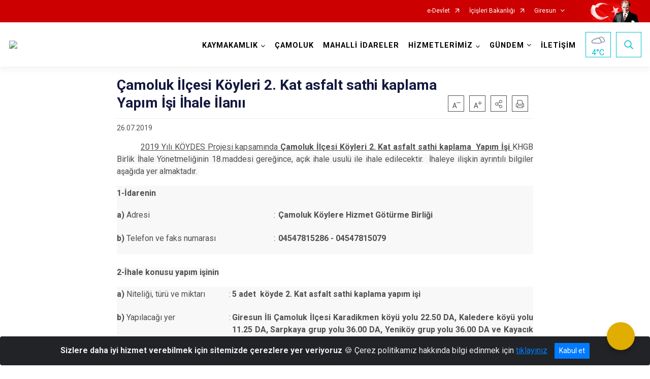

--- FILE ---
content_type: text/html; charset=utf-8
request_url: https://camoluk.gov.tr/camoluk-ilcesi-koyleri-2-kat-asfalt-sathi-kaplama-yapim-isi-ihale-ilanii
body_size: 25353
content:





<!DOCTYPE html>

<html lang=&#39;tr&#39;>
<head>
    <meta name="viewport" content="width=device-width" />
    <meta http-equiv="X-UA-Compatible" content="IE=edge">
    <meta http-equiv="Content-Type" content="text/html; charset=utf-8">
    <title>T.C. ÇAMOLUK KAYMAKAMLIĞI - Çamoluk İlçesi Köyleri 2. Kat asfalt sathi kaplama  Yapım İşi İhale İlanıı</title>
    <meta name="title" content="T.C. ÇAMOLUK KAYMAKAMLIĞI - Çamoluk İlçesi Köyleri 2. Kat asfalt sathi kaplama  Yapım İşi İhale İlanıı">
    <meta name="description" content="Çamoluk İlçesi Köyleri 2. Kat asfalt sathi kaplama  Yapım İşi İhale İlanıı">
    <meta name="keywords" content="Çamoluk,Bal,Kuru Fasulye,Kelkit Çayı,Rafting,Kano">
    <meta name="google-site-verification" />
    <meta name="classification">
    <meta name="author" content="Çamoluk Kaymakamlığı">
    <meta name="copyright" content="Çamoluk Kaymakamlığı">
    <meta name="revisit-after" content="1 days">
    <meta name="language" content="tr">
    <link rel="shortcut icon" href="/kurumlar/camoluk.gov.tr/ÇAMOLUK.JPG" type="image/x-icon">
    <link href="https://fonts.googleapis.com/css?family=Roboto&amp;subset=latin-ext" rel="preload" as="style" onload="this.onload=null;this.rel='stylesheet'">
    <link rel="preload" href="/Content/Site/fonts/icons.ttf" as="font" type="font/ttf" crossorigin>

    <!-- Structured Data Script  -->
    <script type="application/ld+json">
    {
        "@context": "https://schema.org",
        "@type": "GovernmentOrganization",
         "name": "T.C. ÇAMOLUK KAYMAKAMLIĞI - Çamoluk İlçesi Köyleri 2. Kat asfalt sathi kaplama  Yapım İşi İhale İlanıı"
    }
    </script>


    <style>

        /* The Modal (background) */
        .modal {
            display: none; /* Hidden by default */
            position: fixed; /* Stay in place */
            z-index: 1; /* Sit on top */
            left: 0;
            top: 0;
            width: 100%; /* Full width */
            height: 100%; /* Full height */
            overflow: auto !important; /* Enable scroll if needed */
            background-color: rgb(0,0,0); /* Fallback color */
            background-color: rgba(0,0,0,0.4); /* Black w/ opacity */
        }

        /* Modal Content/Box */
        .modal-content {
            background-color: #fefefe;
            margin: 5% auto; /* 15% from the top and centered */
            padding: 20px;
            border: 1px solid #888;
            border-radius: 20px !important;
            box-shadow: 10px 10px 5px #aaaaaa !important;
            width: 80%; /* Could be more or less, depending on screen size */
        }

        /* The Close Button */
        .close {
            color: #aaa;
            float: right;
            font-size: 28px;
            font-weight: bold;
        }

            .close:hover,
            .close:focus {
                color: black;
                text-decoration: none;
                cursor: pointer;
            }

            .close:hover,
            .close:focus {
                color: black;
                text-decoration: none;
                cursor: pointer;
            }



        .cookiealert {
            position: fixed;
            bottom: 0;
            left: 0;
            width: 100%;
            margin: 0 !important;
            z-index: 999;
            opacity: 0;
            visibility: hidden;
            border-radius: 0;
            transform: translateY(100%);
            transition: all 500ms ease-out;
            color: #ecf0f1;
            background: #212327;
        }

            .cookiealert.show {
                opacity: 1;
                visibility: visible;
                transform: translateY(0%);
                transition-delay: 1000ms;
            }

            .cookiealert a {
                text-decoration: underline
            }

            .cookiealert .acceptcookies {
                margin-left: 10px;
                vertical-align: baseline;
            }
    </style>

    <script src="/Icerik/js?v=kUfQR4eP2rHEbXnP8WNdPsPyxUQsqago--26Ux-XyzY1"></script>

    <link href="/Icerik/css?v=KVENz78dzrYM-R5NuMIp1Liy8ExNyOrCgaUs7GL6quM1" rel="stylesheet"/>



    <meta http-equiv="Content-Security-Policy" content="default-src *;
   img-src * 'self' data: https:; script-src 'self' 'unsafe-inline' 'unsafe-eval' *;
   style-src  'self' 'unsafe-inline' *">
    <script>
        ie = (function () {
            var undef,
                v = 3,
                div = document.createElement('div'),
                all = div.getElementsByTagName('i');
            while (
                div.innerHTML = '<!--[if gt IE ' + (++v) + ']><i></i><![endif]-->',
                all[0]
            );
            return v > 4 ? v : undef;
        }());

        if (ie < 9)
            document.body.innerHTML = '<div style="background:#EEE url(/Content/Common/min-ie9-img.png) center no-repeat; position:absolute; left:0; right:0; bottom:0; top:0; z-index:100000;"></div>';

        $(document).ready(function () {
            $('#DesignContainer').css({ "display": "block" });

            // Sayfadaki tüm <i class="icon-twitter"> etiketlerini seç
            const twitterIcons = document.querySelectorAll('i.icon-twitter');

            // Her bir <i> etiketini döngüye al
            twitterIcons.forEach(icon => {
                // Yeni SVG elementi oluştur
                const svgElement = document.createElement('div');
                svgElement.innerHTML = '<svg xmlns="http://www.w3.org/2000/svg" width="16" height="16" fill="currentColor" class="bi bi-twitter-x" viewBox="0 0 16 16"><path d="M12.6.75h2.454l-5.36 6.142L16 15.25h-4.937l-3.867-5.07-4.425 5.07H.316l5.733-6.57L0 .75h5.063l3.495 4.633L12.601.75Zm-.86 13.028h1.36L4.323 2.145H2.865z"/></svg>';

                // <i> etiketinin yerine SVG'yi ekle
                icon.parentNode.replaceChild(svgElement.firstChild, icon);
            });

        })
    </script>

<link href="/bundles/css/accessibility?v=Lu9-0Ax-l15c2Q9s_CLbJ46X65Kx2slscrL9PEdRYfc1" rel="stylesheet"/>
 <!-- CSS Bundle -->

</head>
<body>

    <div id="myModal" class="modal">

        Modal content
        <div class="modal-content">
            <span class="close">&times;</span>
            <p align="center" style="text-align:center"><span style="font-size:12pt"><span style="line-height:normal"><span style="tab-stops:14.2pt"><span style="font-family:Arial,sans-serif"><b><span lang="TR" style="font-family:&quot;Times New Roman&quot;,serif"><span style="color:#5b9bd5"><span style="letter-spacing:-.25pt">T.C. İÇİŞLERİ BAKANLIĞI</span></span></span></b></span></span></span></span></p>

            <p align="center" style="margin-bottom:16px; text-align:center"><span style="font-size:12pt"><span style="line-height:normal"><span style="tab-stops:14.2pt"><span style="font-family:Arial,sans-serif"><b><span lang="TR" style="font-family:&quot;Times New Roman&quot;,serif"><span style="color:#5b9bd5"><span style="letter-spacing:-.25pt">WEB SİTESİ GİZLİLİK VE ÇEREZ POLİTİKASI</span></span></span></b></span></span></span></span></p>


                <p style="margin-bottom:16px; text-align:justify"><span style="font-size:12px;"><span style="line-height:normal"><span style="font-family:Arial,sans-serif"><span lang="TR"><span style="font-family:&quot;Times New Roman&quot;,serif"> Web sitemizi ziyaret edenlerin kişisel verilerini 6698 sayılı Kişisel Verilerin Korunması Kanunu uyarınca işlemekte ve gizliliğini korumaktayız. Bu Web Sitesi Gizlilik ve Çerez Politikası ile ziyaretçilerin kişisel verilerinin işlenmesi, çerez politikası ve internet sitesi gizlilik ilkeleri belirlenmektedir.</span></span></span></span></span></p>


            <p style="margin-bottom:16px; text-align:justify"><span style="font-size:12px;"><span style="line-height:normal"><span style="font-family:Arial,sans-serif"><span lang="TR"><span style="font-family:&quot;Times New Roman&quot;,serif">Çerezler (cookies), küçük bilgileri saklayan küçük metin dosyalarıdır. Çerezler, ziyaret ettiğiniz internet siteleri tarafından, tarayıcılar aracılığıyla cihazınıza veya ağ sunucusuna depolanır. İnternet sitesi tarayıcınıza yüklendiğinde çerezler cihazınızda saklanır. Çerezler, internet sitesinin düzgün çalışmasını, daha güvenli hale getirilmesini, daha iyi kullanıcı deneyimi sunmasını sağlar. Oturum ve yerel depolama alanları da çerezlerle aynı amaç için kullanılır. İnternet sitemizde çerez bulunmamakta, oturum ve yerel depolama alanları çalışmaktadır.</span></span></span></span></span></p>

            <p style="margin-bottom:16px; text-align:justify"><span style="font-size:12px;"><span style="line-height:normal"><span style="font-family:Arial,sans-serif"><span lang="TR"><span style="font-family:&quot;Times New Roman&quot;,serif">Web sitemizin ziyaretçiler tarafından en verimli şekilde faydalanılması için çerezler kullanılmaktadır. Çerezler tercih edilmemesi halinde tarayıcı ayarlarından silinebilir ya da engellenebilir. Ancak bu web sitemizin performansını olumsuz etkileyebilir. Ziyaretçi tarayıcıdan çerez ayarlarını değiştirmediği sürece bu sitede çerez kullanımını kabul ettiği varsayılır.</span></span></span></span></span></p>

            <div style="text-align:justify"><span style="font-size:16px;"><strong><span style="font-family:&quot;Times New Roman&quot;,serif"><span style="color:black">1.Kişisel Verilerin İşlenme Amacı</span></span></strong></span></div>

            <p style="margin-bottom:16px; text-align:justify"><span style="font-size:12px;"><span style="line-height:normal"><span style="font-family:Arial,sans-serif"><span lang="TR"><span style="font-family:&quot;Times New Roman&quot;,serif">Web sitemizi ziyaret etmeniz dolayısıyla elde edilen kişisel verileriniz aşağıda sıralanan amaçlarla T.C. İçişleri Bakanlığı tarafından Kanun’un 5. ve 6. maddelerine uygun olarak işlenmektedir:</span></span></span></span></span></p>

            <ul>
                <li style="text-align:justify"><span style="font-size:12px;"><span style="line-height:normal"><span style="font-family:Arial,sans-serif"><span lang="TR"><span style="font-family:&quot;Times New Roman&quot;,serif">T.C. İçişleri Bakanlığı</span></span><span lang="TR"><span style="font-family:&quot;Times New Roman&quot;,serif"> tarafından yürütülen ticari faaliyetlerin yürütülmesi için gerekli çalışmaların yapılması ve buna bağlı iş süreçlerinin gerçekleştirilmesi,</span></span></span></span></span></li>
                <li style="text-align:justify"><span style="font-size:12px;"><span style="line-height:normal"><span style="font-family:Arial,sans-serif"><span lang="TR"><span style="font-family:&quot;Times New Roman&quot;,serif">T.C. İçişleri Bakanlığı</span></span><span lang="TR"><span style="font-family:&quot;Times New Roman&quot;,serif"> tarafından sunulan ürün ve hizmetlerden ilgili kişileri faydalandırmak için gerekli çalışmaların yapılması ve ilgili iş süreçlerinin gerçekleştirilmesi,</span></span></span></span></span></li>
                <li style="margin-bottom:16px; text-align:justify"><span style="font-size:12px;"><span style="line-height:normal"><span style="font-family:Arial,sans-serif"><span lang="TR"><span style="font-family:&quot;Times New Roman&quot;,serif">T.C. İçişleri Bakanlığı</span></span><span lang="TR"><span style="font-family:&quot;Times New Roman&quot;,serif"> tarafından sunulan ürün ve hizmetlerin ilgili kişilerin beğeni, kullanım alışkanlıkları ve ihtiyaçlarına göre özelleştirilerek ilgili kişilere önerilmesi ve tanıtılması.</span></span></span></span></span></li>
            </ul>

            <div style="text-align:justify">&nbsp;</div>

            <div style="text-align:justify"><span style="font-size:16px;"><strong><span style="font-family:&quot;Times New Roman&quot;,serif"><span style="color:black">2.Kişisel Verilerin Aktarıldığı Taraflar ve Aktarım Amacı</span></span></strong></span></div>

            <p style="margin-bottom:16px; text-align:justify"><span style="font-size:12px;"><span style="line-height:normal"><span style="font-family:Arial,sans-serif"><span lang="TR"><span style="font-family:&quot;Times New Roman&quot;,serif">Web sitemizi ziyaret etmeniz dolayısıyla elde edilen kişisel verileriniz, kişisel verilerinizin işlenme amaçları doğrultusunda, iş ortaklarımıza, tedarikçilerimize kanunen yetkili kamu kurumlarına ve özel kişilere Kanun’un 8. ve 9. maddelerinde belirtilen kişisel veri işleme şartları ve amaçları kapsamında aktarılabilmektedir.</span></span></span></span></span></p>

            <div style="text-align:justify"><strong><span style="font-size:16px;"><span style="font-family:&quot;Times New Roman&quot;,serif"><span style="color:black">3.Kişisel Verilerin Toplanma Yöntemi</span></span></span></strong></div>

            <p style="margin-bottom:16px; text-align:justify"><span style="font-size:12px;"><span style="line-height:normal"><span style="font-family:Arial,sans-serif"><span lang="TR"><span style="font-family:&quot;Times New Roman&quot;,serif">Çerezler, ziyaret edilen internet siteleri tarafından tarayıcılar aracılığıyla cihaza veya ağ sunucusuna depolanan küçük metin dosyalarıdır. Web sitemiz ziyaret edildiğinde, kişisel verilerin saklanması için herhangi bir çerez kullanılmamaktadır.</span></span></span></span></span></p>

            <div style="text-align:justify"><strong><span style="font-size:16px;"><span style="font-family:&quot;Times New Roman&quot;,serif"><span style="color:black">4.Çerezleri Kullanım Amacı</span></span></span></strong></div>

            <p style="margin-bottom:16px; text-align:justify"><span style="font-size:12px;"><span style="line-height:normal"><span style="font-family:Arial,sans-serif"><span lang="TR"><span style="font-family:&quot;Times New Roman&quot;,serif">Web sitemiz birinci ve üçüncü taraf çerezleri kullanır. Birinci taraf çerezleri çoğunlukla web sitesinin doğru şekilde çalışması için gereklidir, kişisel verilerinizi tutmazlar. Üçüncü taraf çerezleri, web sitemizin performansını, etkileşimini, güvenliğini, reklamları ve sonucunda daha iyi bir hizmet sunmak için kullanılır. Kullanıcı deneyimi ve web sitemizle gelecekteki etkileşimleri hızlandırmaya yardımcı olur. Bu kapsamda çerezler;</span></span></span></span></span></p>

            <p style="margin-bottom:16px; text-align:justify"><span style="font-size:14px;"><span style="line-height:normal"><span style="font-family:Arial,sans-serif"><b><span lang="TR"><span style="font-family:&quot;Times New Roman&quot;,serif">İşlevsel:</span></span></b><span lang="TR"><span style="font-family:&quot;Times New Roman&quot;,serif"> </span></span></span></span></span><span style="font-size:12px;"><span style="line-height:normal"><span style="font-family:Arial,sans-serif"><span lang="TR"><span style="font-family:&quot;Times New Roman&quot;,serif">Bunlar, web sitemizdeki bazı önemli olmayan işlevlere yardımcı olan çerezlerdir. Bu işlevler arasında videolar gibi içerik yerleştirme veya web sitesindeki içerikleri sosyal medya platformlarında paylaşma yer alır.</span></span></span></span></span></p>

            <h2 style="text-indent:0in; text-align:justify"><span style="font-size:14px;"><span style="font-family:&quot;Times New Roman&quot;,serif"><span style="color:black">Teknik olarak web sitemizde kullanılan çerez türleri aşağıdaki tabloda gösterilmektedir.</span></span></span></h2>

            <table class="Table" style="border:solid windowtext 1.0pt">
                <tbody>
                    <tr>
                        <td style="border:solid windowtext 1.0pt; width:137.3pt; padding:.75pt .75pt .75pt .75pt" width="186">
                            <p style="text-align:justify"><span style="font-size:14px;"><span style="line-height:normal"><span style="font-family:Arial,sans-serif"><span lang="TR"><span style="font-family:&quot;Times New Roman&quot;,serif">Oturum Çerezleri</span></span></span></span></span></p>

                            <p style="text-align:justify"><span style="font-size:14px;"><span style="line-height:normal"><span style="font-family:Arial,sans-serif"><i><span lang="TR"><span style="font-family:&quot;Times New Roman&quot;,serif">(Session Cookies)</span></span></i></span></span></span></p>
                        </td>
                        <td style="border:solid windowtext 1.0pt; width:344.7pt; padding:.75pt .75pt .75pt .75pt" width="463">
                            <p style="margin-right:7px; text-align:justify"><span style="font-size:14px;"><span style="line-height:normal"><span style="font-family:Arial,sans-serif"><span lang="TR"><span style="font-family:&quot;Times New Roman&quot;,serif">Oturum çerezleri ziyaretçilerimizin web sitemizi ziyaretleri süresince kullanılan, tarayıcı kapatıldıktan sonra silinen geçici çerezlerdir. Amacı ziyaretiniz süresince İnternet Sitesinin düzgün bir biçimde çalışmasının teminini sağlamaktır.</span></span></span></span></span></p>
                        </td>
                    </tr>
                </tbody>
            </table>

            <h2 style="text-indent:0in; text-align:justify">&nbsp;</h2>

            <p style="margin-bottom:16px; text-align:justify"><span style="font-size:12pt"><span style="line-height:normal"><span style="tab-stops:14.2pt"><span style="font-family:Arial,sans-serif"><b><span lang="TR" style="font-size:10.0pt"><span style="font-family:&quot;Times New Roman&quot;,serif">Web sitemizde çerez kullanılmasının başlıca amaçları aşağıda sıralanmaktadır:</span></span></b></span></span></span></span></p>

            <ul>
                <li style="margin-bottom:16px; text-align:justify"><span style="font-size:12px;"><span style="line-height:normal"><span style="font-family:Arial,sans-serif"><span lang="TR"><span style="font-family:&quot;Times New Roman&quot;,serif">•	İnternet sitesinin işlevselliğini ve performansını arttırmak yoluyla sizlere sunulan hizmetleri geliştirmek,</span></span></span></span></span></li>
            </ul>

            <div style="margin-bottom:16px; text-align:justify"><strong><span style="font-size:16px;"><span style="font-family:&quot;Times New Roman&quot;,serif"><span style="color:black">5.Çerez Tercihlerini Kontrol Etme</span></span></span></strong></div>

            <p style="margin-bottom:16px; text-align:justify"><span style="font-size:12px;"><span style="line-height:normal"><span style="font-family:Arial,sans-serif"><span lang="TR"><span style="font-family:&quot;Times New Roman&quot;,serif">Farklı tarayıcılar web siteleri tarafından kullanılan çerezleri engellemek ve silmek için farklı yöntemler sunar. Çerezleri engellemek / silmek için tarayıcı ayarları değiştirilmelidir. Tanımlama bilgilerinin nasıl yönetileceği ve silineceği hakkında daha fazla bilgi edinmek için </span></span><a href="http://www.allaboutcookies.org" style="color:blue; text-decoration:underline"><span style="font-family:&quot;Times New Roman&quot;,serif">www.allaboutcookies.org</span></a><span lang="TR"><span style="font-family:&quot;Times New Roman&quot;,serif"> adresi ziyaret edilebilir. Ziyaretçi, tarayıcı ayarlarını değiştirerek çerezlere ilişkin tercihlerini kişiselleştirme imkânına sahiptir. &nbsp;</span></span></span></span></span></p>

            <div style="text-align:justify"><strong><span style="font-size:16px;"><span style="font-family:&quot;Times New Roman&quot;,serif"><span style="color:black">6.Veri Sahiplerinin Hakları</span></span></span></strong></div>

            <p style="margin-bottom:16px; text-align:justify"><span style="font-size:12px;"><span style="line-height:normal"><span style="font-family:Arial,sans-serif"><span lang="TR"><span style="font-family:&quot;Times New Roman&quot;,serif">Kanunun ilgili kişinin haklarını düzenleyen 11 inci maddesi kapsamındaki talepleri, Politika’da düzenlendiği şekilde, ayrıntısını Bakanlığımıza ileterek yapabilir. Talebin niteliğine göre en kısa sürede ve en geç otuz gün içinde başvuruları ücretsiz olarak sonuçlandırılır; ancak işlemin ayrıca bir maliyet gerektirmesi halinde Kişisel Verileri Koruma Kurulu tarafından belirlenecek tarifeye göre ücret talep edilebilir.</span></span></span></span></span></p>

            <h2 style="text-indent:0in; text-align:justify">&nbsp;</h2>

        </div>

    </div>

    <div id="DesignContainer" class="isaytema"
         style="display:none; max-width: ;width:100%; margin-left: 0%; margin-right: 0%;margin: 0 auto;">
        
        <div class=""><div class=" isayheader"><div>
<style type="text/css">body {
        font-family: 'Roboto', sans-serif;
        font-size: 16px
    }
</style>
<div class="headeralani">



    <script src="/Areas/WebPart/Contents/ValilikHeader/js/v1header.js"></script>
<link href="/Areas/WebPart/Contents/ValilikHeader/css/v1header.css" rel="stylesheet" />



<div id="hwcb78a96897a6405dbcac2ba7938abed0"  >
    <div class="top-container">
        <div class="topbar d-none d-md-block">
            <div class="container">
                <div class="row no-gutters">
                    <div class="col">
                        <ul class="nav justify-content-end">
                                    <li class="nav-item"><a class="nav-link ext-link" href="https://www.turkiye.gov.tr/" target="_blank" rel="noopener noreferrer">e-Devlet</a></li>
                                    <li class="nav-item"><a class="nav-link ext-link" href="https://www.icisleri.gov.tr/" target="_blank" rel="noopener noreferrer">İçişleri Bakanlığı</a></li>
                                                            <li class="nav-item dropdown">
                                        <a class="nav-link nav-turkeymap" href="javascript:void(0);">Giresun</a>

                                </li>
                                                    </ul>
                    </div>
                    <div class="col-auto">
                        <div class="topbar-img"><img class="img-fluid" src="/Areas/WebPart/Contents/FHeader/img/ataturk.svg"></div>
                    </div>
                </div>
            </div>
        </div>
        <!-- Türkiye Haritası topbar alanının dışına eklendi.-->
        <div class="topbar-turkeymap-container">
            <div class="topbar-turkeymap">
                    <h3>Valilikler</h3>
                            </div>
        </div>
        <div class="header">
            <div class="container">
                <nav class="d-md-none navbar navbar-expand-md navbar-dark" id="MobileMenu">
                    <a class="navbar-brand float-left"
                       href="http://www.camoluk.gov.tr">
                        <div class="logo-img"><img src="/kurumlar/camoluk.gov.tr/merkezi_icerik/logo/camoluk_logo.png"></div>
                        <div class="logo-text">T.C. Çamoluk Kaymakamlığı</div>
                    </a><span class="navbar-toggler mh-btns-right">
                        <a class="navbar-toggler-icon" href="#MobileSlideMenu"><i class="icon-bars"></i></a>
                    </span>
                    <div class="collapse navbar-collapse" id="headerMobileNavbar">
                        <div class="navbar-header">T.C. Çamoluk Kaymakamlığı<i class="icon-close" data-toggle="offcanvas"></i></div>
                    </div>
                </nav>
                <nav class="d-none d-md-flex navbar navbar-expand-md" id="DesktopMenu">
                    <a class="navbar-brand"
                       href="http://www.camoluk.gov.tr">
                        <div class="logo-img"><img class="img-fluid" src="/kurumlar/camoluk.gov.tr/merkezi_icerik/logo/camoluk_logo.png"></div>
                        <div class="logo-text">T.C. Çamoluk Kaymakamlığı</div>
                    </a>
                    <div class="collapse navbar-collapse" id="headerNavbar">
                            <ul class="navbar-nav ml-auto">
                <li class="nav-item dropdown">
                    <a class="nav-link dropdown-toggle droplist" id="menu_182550" href="#" role="button" data-toggle="dropdown" aria-haspopup="true" aria-expanded="false">KAYMAKAMLIK</a>
                    <div class="dropdown-menu navbarDropdown" aria-labelledby="menu_182550">
                                <a class="dropdown-item" href="//camoluk.gov.tr/kaymakam">Kaymakamımız</a>
                                <a class="dropdown-item" href="//camoluk.gov.tr/birimlerimiz">Kaymakamlık Birimleri</a>
                                <a class="dropdown-item" href="//camoluk.gov.tr/ilce-protokol-listesi">İlçe Protokol Listesi</a>
                                <a class="dropdown-item" href="//camoluk.gov.tr/tarih">Tarihçe</a>
                                <a class="dropdown-item" href="//camoluk.gov.tr/mevzuat">Mevzuat</a>
                                <a class="dropdown-item" href="//camoluk.gov.tr/kurumsal-kimlik">Kurumsal Kimlik</a>
                                <a class="dropdown-item" href="//camoluk.gov.tr/sehitlerimiz">Şehitlerimiz</a>
                    </div>
                </li>
                <li class="nav-item">
                        <a class="nav-link" href="//camoluk.gov.tr/ilcemiz">ÇAMOLUK</a>
                </li>
                <li class="nav-item">
                        <a class="nav-link" href="//camoluk.gov.tr/mahalli-idareler">MAHALLİ İDARELER</a>
                </li>
                <li class="nav-item dropdown">
                    <a class="nav-link dropdown-toggle droplist" id="menu_182570" href="#" role="button" data-toggle="dropdown" aria-haspopup="true" aria-expanded="false">HİZMETLERİMİZ</a>
                    <div class="dropdown-menu navbarDropdown" aria-labelledby="menu_182570">
                                <a class="dropdown-item" href="//camoluk.gov.tr/hizmet-birimleri">Hizmet Birimleri</a>
                                <a class="dropdown-item" href="//camoluk.gov.tr/kamu-hizmetleri-standartlari">Kamu Hizmet Standartları</a>
                    </div>
                </li>
                <li class="nav-item dropdown">
                    <a class="nav-link dropdown-toggle droplist" id="menu_182590" href="#" role="button" data-toggle="dropdown" aria-haspopup="true" aria-expanded="false">GÜNDEM</a>
                    <div class="dropdown-menu navbarDropdown" aria-labelledby="menu_182590">
                                <a class="dropdown-item" href="//camoluk.gov.tr/haberler">Haberler</a>
                                <a class="dropdown-item" href="//camoluk.gov.tr/duyurular">Duyurular</a>
                                <a class="dropdown-item" href="//camoluk.gov.tr/dosyalar">Dosyalar</a>
                    </div>
                </li>
                <li class="nav-item">
                        <a class="nav-link" href="//camoluk.gov.tr/iletisim">İLETİŞİM</a>
                </li>
    </ul>

                        <div class="header-button-container">
                            <div class="dropdown">
                                <a class="header-btn dropdown-toggle" id="headerButtonDropdown1"
                                   href="javascript:void(0);" data-toggle="dropdown" aria-haspopup="true" aria-expanded="false">
                                    <div id="wpUstHavaResimGoster"><img src="" /></div>
                                    <div class="ie-derece"><span class="havaDurumu"></span><span class="derece">&deg;C</span></div>
                                </a>
                                <div class="dropdown-menu" aria-labelledby="headerButtonDropdown1">
                                    <div class="container">
                                        <div class="row">
                                            <div class="col">
                                                <div class="header-weather-container">
                                                    <div class="header-date">
                                                        <div class="header-day">22</div>
                                                        <div class="header-monthyear"><span id="ay">Ocak</span><span id="yil">2026</span></div>
                                                    </div>
                                                    <div class="header-weather">
                                                        <div class="text" style="color:#F59300">Parçalı Bulutlu</div>
                                                        
                                                        <div id="wpAltHavaResimGoster"><img src=" " style="max-width:150px; max-height:150px; width:200px;height:200px" /></div>
                                                        <div class="heat">23</div> <div><span style="color:#F59300;font-size: 2em">&deg;C</span></div>
                                                    </div>

                                                    
                                                    <div class="header-weather-5days">
                                                            <a class="ext-link" href="https://www.mgm.gov.tr/tahmin/il-ve-ilceler.aspx?il=Giresun&ilce=Çamoluk" target="_blank" rel="noopener noreferrer">
                                                                5 Günlük Hava Tahmini
                                                            </a>
                                                    </div>
                                                </div>
                                            </div>
                                        </div>
                                    </div>
                                </div>
                            </div>
                            <div class="dropdown ie-search-box">
                                <a class="header-btn dropdown-toggle" id="headerButtonDropdown3"
                                   href="javascript:void(0);" data-toggle="dropdown" aria-haspopup="true" aria-expanded="false">
                                    <i class="icon-search"></i>
                                </a>
                                <div class="dropdown-menu" aria-labelledby="headerButtonDropdown3">
                                    <div class="container">
                                        <div class="row">
                                            <div class="col-md-8 col-lg-6 mx-auto">
                                                <div class="input-group form-search">
                                                    <input id="hwcb78a96897a6405dbcac2ba7938abed01" class="form-control" type="text"
                                                           placeholder="Lütfen aramak istediğiniz kelimeyi yazınız."
                                                           aria-label="Lütfen aramak istediğiniz kelimeyi yazınız." aria-describedby="search-input">
                                                    <div class="input-group-append">
                                                        <button class="btn px-5" id="hwcb78a96897a6405dbcac2ba7938abed02" type="button">Ara</button>
                                                    </div>
                                                </div>
                                            </div>
                                        </div>
                                    </div>
                                </div>
                            </div>
                        </div>
                    </div>
                </nav>
            </div>
        </div>
        <div class="progress-container">
            <div class="progress-bar" id="scrollindicator"></div>
        </div>
    </div>
    <div class="page_wrapper"></div>
    <div class="d-none">
        <div class="navbar-search" style="position: relative !important;">
            <div class="input-group">
                <div class="input-group-prepend"><span class="input-group-text"><i class="icon-search"></i></span></div>
                <input id="hwcb78a96897a6405dbcac2ba7938abed03" class="form-control" type="text" placeholder="Lütfen aramak istediğiniz kelimeyi yazınız...">
                <div class="input-group-append"><span class="input-group-text">temizle</span></div>
            </div>
        </div>
        <div class="navbar-search" style="position: relative !important;padding-bottom: 100%;">
            <button class="btn btn-navy px-5" id="hwcb78a96897a6405dbcac2ba7938abed04" onclick="mobilArama()">Ara</button>
        </div>
        <!-- Mobil menü içeriği valilikler için güncellendi-->
        <nav id="MobileSlideMenu" aria-hidden="true"  >
                <ul>
                <li>
                    <span>KAYMAKAMLIK</span>
                        <ul>
                <li>
                        <a href="//camoluk.gov.tr/kaymakam">Kaymakamımız</a>
                </li>
                <li>
                    <span>Kaymakamlık Birimleri</span>
                        <ul>
                <li>
                        <a href="//camoluk.gov.tr/yazi-isleri-mudurlugu">İlçe Yazı İşleri Müdürlüğü</a>
                </li>
                <li>
                        <a href="#">İlçe Nüfus Müdürlüğü</a>
                </li>
    </ul>

                </li>
                <li>
                        <a href="//camoluk.gov.tr/ilce-protokol-listesi">İlçe Protokol Listesi</a>
                </li>
                <li>
                        <a href="//camoluk.gov.tr/tarih">Tarihçe</a>
                </li>
                <li>
                        <a href="//camoluk.gov.tr/mevzuat">Mevzuat</a>
                </li>
                <li>
                        <a href="//camoluk.gov.tr/kurumsal-kimlik">Kurumsal Kimlik</a>
                </li>
                <li>
                        <a href="//camoluk.gov.tr/sehitlerimiz">Şehitlerimiz</a>
                </li>
    </ul>

                </li>
                <li>
                        <a href="//camoluk.gov.tr/ilcemiz">ÇAMOLUK</a>
                </li>
                <li>
                        <a href="//camoluk.gov.tr/mahalli-idareler">MAHALLİ İDARELER</a>
                </li>
                <li>
                    <span>HİZMETLERİMİZ</span>
                        <ul>
                <li>
                    <span>Hizmet Birimleri</span>
                        <ul>
                <li>
                        <a href="#">İlçe Jandarma Komutanlığı</a>
                </li>
                <li>
                        <a href="#">İlçe Emniyet Amirliği</a>
                </li>
                <li>
                        <a href="//camoluk.gov.tr/milli-egitim-mudurlugu">İlçe Milli Eğitim Müdürlüğü</a>
                </li>
                <li>
                        <a href="//camoluk.gov.tr/muftuluk">İlçe Müftülüğü</a>
                </li>
                <li>
                        <a href="//camoluk.gov.tr/ilce-devlet-hastanesi">İlçe Sağlık Müdürlüğü</a>
                </li>
                <li>
                        <a href="//camoluk.gov.tr/tapu-sicil-mudurlugu">İlçe Tapu Müdürlüğü</a>
                </li>
                <li>
                        <a href="#">İlçe Tarım ve Orman Müdürlüğü</a>
                </li>
                <li>
                        <a href="#">Toplum Sağlığı Merkezi</a>
                </li>
                <li>
                        <a href="#">Sosyal Yardımlaşma ve Dayanışma Vakfı Müdürlüğü</a>
                </li>
    </ul>

                </li>
                <li>
                        <a href="//camoluk.gov.tr/kamu-hizmetleri-standartlari">Kamu Hizmet Standartları</a>
                </li>
    </ul>

                </li>
                <li>
                    <span>GÜNDEM</span>
                        <ul>
                <li>
                        <a href="//camoluk.gov.tr/haberler">Haberler</a>
                </li>
                <li>
                        <a href="//camoluk.gov.tr/duyurular">Duyurular</a>
                </li>
                <li>
                        <a href="//camoluk.gov.tr/dosyalar">Dosyalar</a>
                </li>
    </ul>

                </li>
                <li>
                        <a href="//camoluk.gov.tr/iletisim">İLETİŞİM</a>
                </li>
    </ul>

        </nav>
    </div>

</div>
<style>
    .btn-navy {
        color: #FFFFFF !important;
        background-color: #13183E !important;
        border: 0;
        border-radius: 0;
        width: 80%;
        line-height: 2.8125rem;
        margin: auto auto 5px auto;
        padding: 0;
    }
</style>
<script>
    var mobildilmenu = "";


    function convertHadise(hadiseKodu) {
        var dosyaYolu = "/Areas/WebPart/Contents/ValilikHeader/svg/";
        $('#wpUstHavaResimGoster').css({ 'display': 'block' });
        $('#wpAltHavaResimGoster').css({ 'display': 'block' });

        if (hadiseKodu == -9999) {
            $('#wpUstHavaResimGoster img').hide();
            $('#wpAltHavaResimGoster img').hide();
        }
        else {
            $('#wpUstHavaResimGoster img').attr('src', dosyaYolu + hadiseKodu.toLowerCase() + ".svg");
            $('#wpAltHavaResimGoster img').attr('src', dosyaYolu + hadiseKodu.toLowerCase() + ".svg");
        }


        switch (hadiseKodu) {
            //eksik gelen bütün hadise kodları buradan eklenecek
            case "A": return "Açık";
            case "AB": return "Az Bulutlu";
            case "AB-GECE": return "Az Bulutlu Gece";
            case "A-GECE": return "Açık Gece";
            case "ASGK": return "-";
            case "KR": return "-";
            case "KS": return "Kuvvetli Sağanak";
            case "KVF": return "Kuvvetli Fırtına";
            case "F": return "Fırtına";
            case "HSY": return "Hafif Sağanak Yağışlı";
            case "KF": return "Kar Fırtınalı";
            case "KKY": return "Karla Karışık Yağmurlu";
            case "PB": return "Parçalı Bulutlu";
            case "PB-": return "Parçalı Bulutlu -";
            case "PB-GECE": return "Parçalı Bulutlu Gece";
            case "RYON-GRI": return "-";
            case "TF": return "Fırtına";
            case "TSCK": return "-";
            case "TSGK": return "-";
            case "CB": return "Çok Bulutlu";
            case "HY": return "Hafif Yağmurlu";
            case "Y": return "Yağmurlu";
            case "KY": return "Kuvvetli Yağmurlu";
            case "KKY": return "Karla Karışık Yağmurlu";
            case "HKY": return "Hafif Kar Yağışlı";
            case "K": return "Kar Yağışlı";
            case "YKY": return "Yoğun Kar Yağışlı";
            case "HSY": return "Hafif Sağanak Yağışlı";
            case "SY": return "Sağanak Yağışlı";
            case "KSY": return "Kuvvetli Sağanak Yağışlı";
            case "MSY": return "Mevzi Sağanak Yağışlı";
            case "DY": return "Dolu";
            case "GSY": return "Gökgürültülü Sağanak Yağışlı";
            case "KGY": return "Gökgürültülü Sağanak Yağışlı";
            case "SIS": return "Sisli";
            case "PUS": return "Puslu";
            case "DMN": return "Dumanlı";
            case "KF": return "Kum veya Toz";
            case "R": return "Rüzgarlı";
            case "GKR": return "Güneyli Kuvvetli Rüzgar";
            case "KKR": return "Kuzeyli Kuvvetli Rüzgar";
            case "SCK": return "Sıcak";
            case "SGK": return "Soğuk";
            case "HHY": return "Yağışlı";
            default: return "";

        }
    }
    var ilid = '28';
    var ilceid = '1291';
    var city = '';
    var siteturu = '1';
    $(document).ready(function () {
        if (siteturu != "2") {

            $('.nav-turkeymap').click(function () {
                $('.topbar-turkeymap').toggleClass('show');
            });

            if (siteturu == 1) {
                if (ilceid == "0") {
                    city = 'Giresun';
                    svgturkiyeharitasi();
                    $('.topbar-turkeymap svg g g').click(function () {
                        window.open('http://www.' + $(this).attr('id') + '.gov.tr');
                    });
                }
                else {
                    city = 'Çamoluk';
                    $.ajax({
                        type: "POST",
                        url: "/ISAYWebPart/ValilikHeader/IlHaritaGetir",
                        data: { "ilid": ilid },
                        async: false,
                        success: function (result) {
                            $('.topbar-turkeymap').html(result);
                        },
                        error: function (err, result) { new PNotify({ text: 'Hata Oluştu', type: 'error' }); }
                    });
                }
            }
            else if (siteturu == 3) {
                city = 'Giresun';
                
            }
            else if (siteturu == 4) {
                city = 'Giresun';
                
            }
            else if (siteturu == 5) {
                city = 'Giresun';
                
            }
            else if (siteturu == 6) {
                city = 'Giresun';
                
            }

        }
        else {
            city = 'Giresun';

        }

        $('#hwcb78a96897a6405dbcac2ba7938abed0').css({ "display": "block" });
        $("#hwcb78a96897a6405dbcac2ba7938abed0").v1header({
            textColorFirst: '#fff', //en üstteki menu text renk
            textColorSecond: '#000', //altındakinin menu text renk -- valilik -- antalya -- ilçelerimiz -- kısmı
            kutuRenk: '#00bed0', //kava durumu, arama.. yerleri için, proress barı da etkiler
            textColorDropDown: '#cc0000', //1.nin dropdown color
            firstBgColor: '#cc0000', //kırmızı
            secondBgColor: '#fff', //beyaz
            city: city,
            ilid: '28'

        });

        $('#MobileSlideMenu>ul').append(mobildilmenu);

        $('#hwcb78a96897a6405dbcac2ba7938abed0 #MobileSlideMenu').mmenu({
            hooks: {
                "openPanel:start": function ($panel) {
                    if ($('.mm-panel_opened .governorate-list').length > 0) {
                        $('.navbar-city-search').addClass('show');
                    } else {
                        $('.navbar-city-search').removeClass('show');
                    }
                },
                "openPanel:finish": function ($panel) {
                    $('.navbar-header .icon-close').click(function () {
                        $('.mm-wrapper__blocker a').click();
                        $('#MobileSlideMenu .navbar-search').removeClass('show');
                        $('#MobileSlideMenu .mm-navbars_top .btn-navbar-search').removeClass('active');
                        $('#MobileSlideMenu .header-weather-container').removeClass('show');
                        $('#MobileSlideMenu .mm-navbars_top .btn-weather').removeClass('active');
                    });
                }
            },
            "navbar": {
                title: '',
            },
            "navbars": [
                {
                    "position": "top",
                    "height": 2,
                    "content": [
                        "<div class='navbar-header'>T.C. Çamoluk Kaymakamlığı<i class='icon-close'></i></div>",
                        "<div class='navbar-city-search'><div class='input-group'><input class='form-control city-filter' type='text' placeholder='Lütfen aramak istediğiniz kelimeyi yazınız.'/><div class='input-group-prepend'><span class='input-group-text'>Ara</span></div></div></div><div class='navbar-buttons'><a href='javascript:void(0);' class='btn btn-link btn-weather'><span id='wpUstHavaResimGoster' style='position: inherit !important;'><img src='' /><span id='mobilederece'></span> &deg;C</span></a> <a href='javascript:void(0);' class='btn btn-link btn-navbar-search'><i class='icon-search'></i></a></div>"
                    ]
                }
            ],
            "extensions": [
                "pagedim-black",
                "position-front",
                "position-right",
                "border-full"
            ]
        });


         $.ajax({
            type: "GET",
            url: "/ISAYWebPart/ValilikHeader/GetHavaDurumu",
            data: {"cKey": '28'},
            success: function (data) {
                if (data != null) {
                    if (data.status) {
                        var result = data.resultingObject;
                        var derece = result["sicaklik"] != null && result["sicaklik"].indexOf('.') !== -1 ? result["sicaklik"].substr(0, result["sicaklik"].indexOf('.')) : result["sicaklik"] != null ? result["sicaklik"] : "";
                        var durum = result["hadiseDurumu"] != null ? convertHadise(result["hadiseDurumu"]) : "";
                        $(".havaDurumu").text("");
                        $(".havaDurumu").text(derece);
                        $(".header-weather .text").text("");
                        $(".header-weather .heat").text("");
                        $(".header-weather .text").html(durum + " ");
                        $(".header-weather .heat").text(derece);
                        $("#mobilederece").text(derece);
                    }
                    else {
                        console.log(data.message)
                    }
                }
            },
            error: function (err) {
                console.log(err.responseText);
            }
        });




    });


    //masaüstü arama için
    $("#hwcb78a96897a6405dbcac2ba7938abed01").bind("enterKey", function (e) {

       var kelime = $("#hwcb78a96897a6405dbcac2ba7938abed01").val();
       if (kelime.trim().length < 3) {
            alert('Lütfen en az 3 harften oluşan bir kelime giriniz.')
        }
        else {
            var url = location.protocol + "//" + window.location.hostname + "/arama" + "/ara/" + kelime;
            window.location.href = url;
        }
    });
    $("#hwcb78a96897a6405dbcac2ba7938abed01").keyup(function (e) {
        if (e.keyCode == 13) {
            $(this).trigger("enterKey");
        }
    });
    $("#hwcb78a96897a6405dbcac2ba7938abed02").click(function () {
        var kelime = $("#hwcb78a96897a6405dbcac2ba7938abed01").val();

        if (kelime.trim().length < 3) {
            alert('Lütfen en az 3 harften oluşan bir kelime giriniz.')
        }
        else {
            var url = location.protocol + "//" + window.location.hostname + "/arama" + "/ara/" + kelime;
            window.location.href = url;
        }
    });


    //mobil arama için
    $("#hwcb78a96897a6405dbcac2ba7938abed03").bind("enterKey", function (e) {

       var kelime = $("#hwcb78a96897a6405dbcac2ba7938abed03").val();
       if (kelime.trim().length < 3) {
            alert('Lütfen en az 3 harften oluşan bir kelime giriniz.')
        }
        else {
            var url = location.protocol + "//" + window.location.hostname + "/arama" + "/ara/" + kelime;
            window.location.href = url;
        }
    });
    $("#hwcb78a96897a6405dbcac2ba7938abed03").keyup(function (e) {
        if (e.keyCode == 13) {
            $(this).trigger("enterKey");
        }
    });
    function mobilArama() {
        var kelime = $("#hwcb78a96897a6405dbcac2ba7938abed03").val();

        if (kelime.trim().length < 3) {
            alert('Lütfen en az 3 harften oluşan bir kelime giriniz.')
        }
        else {
            var url = location.protocol + "//" + window.location.hostname + "/arama" + "/ara/" + kelime;
            window.location.href = url;
        }
    }


</script>
</div>
</div>
</div><div class=" isayortaalan"><div class="container" style="padding-top:140px;">
<div class="row">
<div class="col-lg-2 d-none d-lg-flex">&nbsp;</div>

<div class="col-lg-8">
<link href="/WebPart/FdataContent-css?v=GORLFrdl-akzUcWwSOhlNFphTnTpEDc6FJ7XIGsx03c1" rel="stylesheet"/>

<script src="/WebPart/FdataContent-js?v=kAB8lAN0gwHLnTK5mB5Nkigw_xJgXfkZ91R2iQxBv1Q1"></script>




<div id="wa23d11a8bab040a0b5bc336c43f383c7" class="row detail-content-container"  >
    <div class="col-12">
        <h2 class="page-title">
                <span>Çamoluk İlçesi Köyleri 2. Kat asfalt sathi kaplama  Yapım İşi İhale İlanıı</span>

                <div class="share-buttons d-none d-lg-inline-flex">

                        <a class="share-group share-group-textsmall d-none d-md-block" id="smaller" href="javascript:void(0);"></a>
                        <a class="share-group share-group-textbig d-none d-md-block" id="bigger" href="javascript:void(0);"></a>
                                            <a class="share-group share-group-social dropdown-toggle" id="share-dropdown" href="javascript:void(0);" role="button" data-toggle="dropdown" aria-haspopup="true" aria-expanded="false"></a>
                        <div class="dropdown-menu" aria-labelledby="share-dropdown">
                            <a class="share-group share-group-facebook" href="" target="_blank" rel="noopener noreferrer"></a>
                            <a class="share-group share-group-linkedin" href="" target="_blank" rel="noopener noreferrer"></a>
                            <a class="share-group share-group-twitter" href="" target="_blank" rel="noopener noreferrer"><svg xmlns="http://www.w3.org/2000/svg" width="14" height="14" fill="currentColor" viewBox="0 0 16 16"><path d="M12.6.75h2.454l-5.36 6.142L16 15.25h-4.937l-3.867-5.07-4.425 5.07H.316l5.733-6.57L0 .75h5.063l3.495 4.633L12.601.75Zm-.86 13.028h1.36L4.323 2.145H2.865z" /></svg></a>
                        </div>
                                            <a class="share-group share-group-print" href="#"></a>
                    <a class="share-group IsaretDiliIcon" href="#"  onclick="lightbox_open();" style="display:none"></a>
                </div>
                <div class="share-buttons d-lg-none">
                        <div class="share-group-container">
                            
                            <a class="share-group share-group-facebook" href="" target="_blank" rel="noopener noreferrer"></a>
                            <a class="share-group share-group-linkedin" href="" target="_blank" rel="noopener noreferrer"></a>
                            <a class="share-group share-group-twitter" href="" target="_blank" rel="noopener noreferrer"><svg xmlns="http://www.w3.org/2000/svg" width="14" height="14" fill="currentColor" viewBox="0 0 16 16"><path d="M12.6.75h2.454l-5.36 6.142L16 15.25h-4.937l-3.867-5.07-4.425 5.07H.316l5.733-6.57L0 .75h5.063l3.495 4.633L12.601.75Zm-.86 13.028h1.36L4.323 2.145H2.865z" /></svg></a>
                        </div>
                    <div class="share-group-container">
                            <a class="share-group share-group-print" href="#"></a>
                        <a class="share-group IsaretDiliIcon" href="#" onclick="lightbox_open();" style="display:none"></a>
                    </div>
                </div>
        </h2>
    </div>
    <div class="col-12">
            <div class="dateandtag">
                <div class="card-date">26.07.2019</div>
            </div>
        <div class="icerik" id="wa23d11a8bab040a0b5bc336c43f383c72">
            <div>
<p style="text-align:justify; text-indent:35.4pt"><span style="font-size:11pt"><span style="line-height:normal"><span style="font-family:Calibri,sans-serif"><u style="text-underline:dotted"><span style="font-size:12.0pt"><span style="font-family:"Times New Roman","serif"">2019 Yılı K&Ouml;YDES Projesi kapsamında&nbsp;<b>&Ccedil;amoluk İl&ccedil;esi K&ouml;yleri 2. Kat asfalt sathi kaplama &nbsp;Yapım İşi </b></span></span></u><span style="font-size:12.0pt"><span style="background:#f8f8f8"><span style="font-family:"Times New Roman","serif"">KHGB Birlik İhale Y&ouml;netmeliğinin 18.maddesi gereğince, a&ccedil;ık ihale usul&uuml; ile ihale edilecektir. &nbsp;İhaleye ilişkin ayrıntılı bilgiler aşağıda yer almaktadır.&nbsp;</span></span></span></span></span></span></p>

<table class="Table" style="width:100.0%; background:#f8f8f8; border:undefined" width="100%">
	<tbody>
		<tr style="height:9.5pt">
			<td colspan="3" style="background:#f8f8f8; width:16.0cm; padding:2.25pt 0cm 0cm 0cm; height:9.5pt" valign="top" width="605">
			<p style="text-align:justify"><span style="font-size:11pt"><span style="line-height:12.0pt"><span style="font-family:Calibri,sans-serif"><b><span style="font-size:12.0pt"><span style="font-family:"Times New Roman","serif"">1-İdarenin</span></span></b></span></span></span></p>
			</td>
		</tr>
		<tr style="height:9.5pt">
			<td style="background:#f8f8f8; width:169.35pt; padding:2.25pt 0cm 0cm 0cm; height:9.5pt" valign="top" width="226">
			<p style="text-align:justify"><span style="font-size:11pt"><span style="line-height:12.0pt"><span style="font-family:Calibri,sans-serif"><b><span style="font-size:12.0pt"><span style="font-family:"Times New Roman","serif"">a)</span></span></b><span style="font-size:12.0pt"><span style="font-family:"Times New Roman","serif"">&nbsp;Adresi</span></span></span></span></span></p>
			</td>
			<td style="background:#f8f8f8; width:5.8pt; padding:2.25pt 2.25pt 2.25pt 2.25pt; height:9.5pt" valign="top" width="8">
			<p style="text-align:justify"><span style="font-size:11pt"><span style="line-height:12.0pt"><span style="font-family:Calibri,sans-serif"><span style="font-size:12.0pt"><span style="font-family:"Times New Roman","serif"">:</span></span></span></span></span></p>
			</td>
			<td style="background:#f8f8f8; width:275.45pt; padding:2.25pt 0cm 0cm 0cm; height:9.5pt" valign="top" width="367">
			<p style="text-align:justify"><span style="font-size:11pt"><span style="line-height:12.0pt"><span style="font-family:Calibri,sans-serif"><b><span style="font-size:12.0pt"><span style="font-family:"Times New Roman","serif"">&Ccedil;amoluk K&ouml;ylere Hizmet G&ouml;t&uuml;rme Birliği</span></span></b></span></span></span></p>
			</td>
		</tr>
		<tr style="height:9.5pt">
			<td style="background:#f8f8f8; width:169.35pt; padding:2.25pt 0cm 0cm 0cm; height:9.5pt" valign="top" width="226">
			<p style="text-align:justify"><span style="font-size:11pt"><span style="line-height:12.0pt"><span style="font-family:Calibri,sans-serif"><b><span style="font-size:12.0pt"><span style="font-family:"Times New Roman","serif"">b)</span></span></b><span style="font-size:12.0pt"><span style="font-family:"Times New Roman","serif"">&nbsp;Telefon ve faks numarası</span></span></span></span></span></p>
			</td>
			<td style="background:#f8f8f8; width:5.8pt; padding:2.25pt 2.25pt 2.25pt 2.25pt; height:9.5pt" valign="top" width="8">
			<p style="text-align:justify"><span style="font-size:11pt"><span style="line-height:12.0pt"><span style="font-family:Calibri,sans-serif"><span style="font-size:12.0pt"><span style="font-family:"Times New Roman","serif"">:</span></span></span></span></span></p>
			</td>
			<td style="background:#f8f8f8; width:275.45pt; padding:2.25pt 0cm 0cm 0cm; height:9.5pt" valign="top" width="367">
			<p style="text-align:justify"><span style="font-size:11pt"><span style="line-height:12.0pt"><span style="font-family:Calibri,sans-serif"><b><span style="font-size:12.0pt"><span style="font-family:"Times New Roman","serif"">04547815286 - 04547815079</span></span></b></span></span></span></p>
			</td>
		</tr>
	</tbody>
</table>

<p style="text-align:justify"><br />
<span style="font-size:11pt"><span style="line-height:normal"><span style="font-family:Calibri,sans-serif"><span style="font-size:12.0pt"><span style="font-family:"Times New Roman","serif""><b><span style="background:#f8f8f8">2-İhale konusu yapım işinin</span></b></span></span></span></span></span></p>

<table class="Table" style="width:100.0%; background:#f8f8f8; border:undefined" width="100%">
	<tbody>
		<tr>
			<td style="background:#f8f8f8; width:163.8pt; padding:2.25pt 0cm 0cm 0cm" valign="top" width="218">
			<p style="text-align:justify"><span style="font-size:11pt"><span style="line-height:12.0pt"><span style="font-family:Calibri,sans-serif"><b><span style="font-size:12.0pt"><span style="font-family:"Times New Roman","serif"">a)</span></span></b><span style="font-size:12.0pt"><span style="font-family:"Times New Roman","serif"">&nbsp;Niteliği, t&uuml;r&uuml; ve miktarı</span></span></span></span></span></p>
			</td>
			<td style="background:#f8f8f8; width:1.0%; padding:2.25pt 2.25pt 2.25pt 2.25pt" valign="top" width="1%">
			<p style="text-align:justify"><span style="font-size:11pt"><span style="line-height:12.0pt"><span style="font-family:Calibri,sans-serif"><span style="font-size:12.0pt"><span style="font-family:"Times New Roman","serif"">:</span></span></span></span></span></p>
			</td>
			<td style="background:#f8f8f8; padding:2.25pt 0cm 0cm 0cm" valign="top">
			<p style="text-align:justify"><span style="font-size:11pt"><span style="line-height:12.0pt"><span style="font-family:Calibri,sans-serif"><b><span style="font-size:12.0pt"><span style="font-family:"Times New Roman","serif"">5 adet &nbsp;k&ouml;yde 2. Kat asfalt sathi kaplama yapım işi</span></span></b></span></span></span></p>
			</td>
		</tr>
		<tr>
			<td style="background:#f8f8f8; width:163.8pt; padding:2.25pt 0cm 0cm 0cm" valign="top" width="218">
			<p style="text-align:justify"><span style="font-size:11pt"><span style="line-height:12.0pt"><span style="font-family:Calibri,sans-serif"><b><span style="font-size:12.0pt"><span style="font-family:"Times New Roman","serif"">b)</span></span></b><span style="font-size:12.0pt"><span style="font-family:"Times New Roman","serif"">&nbsp;Yapılacağı yer</span></span></span></span></span></p>
			</td>
			<td style="background:#f8f8f8; width:1.0%; padding:2.25pt 2.25pt 2.25pt 2.25pt" valign="top" width="1%">
			<p style="text-align:justify"><span style="font-size:11pt"><span style="line-height:12.0pt"><span style="font-family:Calibri,sans-serif"><span style="font-size:12.0pt"><span style="font-family:"Times New Roman","serif"">:</span></span></span></span></span></p>
			</td>
			<td style="background:#f8f8f8; padding:2.25pt 0cm 0cm 0cm" valign="top">
			<p style="text-align:justify"><span style="font-size:11pt"><span style="line-height:12.0pt"><span style="font-family:Calibri,sans-serif"><b><span style="font-size:12.0pt"><span style="font-family:"Times New Roman","serif"">Giresun İli &Ccedil;amoluk İl&ccedil;esi Karadikmen k&ouml;y&uuml; yolu 22.50 DA, Kaledere k&ouml;y&uuml; yolu 11.25 DA, Sarpkaya grup yolu 36.00 DA, Yenik&ouml;y grup yolu 36.00 DA ve Kayacık grup yolu 4.50 DA</span></span></b></span></span></span></p>
			</td>
		</tr>
		<tr>
			<td style="background:#f8f8f8; width:163.8pt; padding:2.25pt 0cm 0cm 0cm" valign="top" width="218">
			<p style="text-align:justify"><span style="font-size:11pt"><span style="line-height:12.0pt"><span style="font-family:Calibri,sans-serif"><b><span style="font-size:12.0pt"><span style="font-family:"Times New Roman","serif"">c)</span></span></b><span style="font-size:12.0pt"><span style="font-family:"Times New Roman","serif"">&nbsp;İşe başlama tarihi</span></span></span></span></span></p>
			</td>
			<td style="background:#f8f8f8; width:1.0%; padding:2.25pt 2.25pt 2.25pt 2.25pt" valign="top" width="1%">
			<p style="text-align:justify"><span style="font-size:11pt"><span style="line-height:12.0pt"><span style="font-family:Calibri,sans-serif"><span style="font-size:12.0pt"><span style="font-family:"Times New Roman","serif"">:</span></span></span></span></span></p>
			</td>
			<td style="background:#f8f8f8; padding:2.25pt 0cm 0cm 0cm" valign="top">
			<p style="text-align:justify"><span style="font-size:11pt"><span style="line-height:12.0pt"><span style="font-family:Calibri,sans-serif"><span style="font-size:12.0pt"><span style="font-family:"Times New Roman","serif"">S&ouml;zleşmenin imzalandığı tarihten itibaren&nbsp;5&nbsp;g&uuml;n i&ccedil;inde&nbsp;<br />
			yer teslimi yapılarak işe başlanacaktır.</span></span></span></span></span></p>
			</td>
		</tr>
		<tr>
			<td style="background:#f8f8f8; width:163.8pt; padding:2.25pt 0cm 0cm 0cm" valign="top" width="218">
			<p style="text-align:justify"><span style="font-size:11pt"><span style="line-height:12.0pt"><span style="font-family:Calibri,sans-serif"><b><span style="font-size:12.0pt"><span style="font-family:"Times New Roman","serif"">&ccedil;)</span></span></b><span style="font-size:12.0pt"><span style="font-family:"Times New Roman","serif"">&nbsp;İşin s&uuml;resi</span></span></span></span></span></p>
			</td>
			<td style="background:#f8f8f8; width:1.0%; padding:2.25pt 2.25pt 2.25pt 2.25pt" valign="top" width="1%">
			<p style="text-align:justify"><span style="font-size:11pt"><span style="line-height:12.0pt"><span style="font-family:Calibri,sans-serif"><span style="font-size:12.0pt"><span style="font-family:"Times New Roman","serif"">:</span></span></span></span></span></p>
			</td>
			<td style="background:#f8f8f8; padding:2.25pt 0cm 0cm 0cm" valign="top">
			<p style="text-align:justify"><span style="font-size:11pt"><span style="line-height:12.0pt"><span style="font-family:Calibri,sans-serif"><span style="font-size:12.0pt"><span style="font-family:"Times New Roman","serif"">İşyeri teslim tarihinden itibaren <b>(20 g&uuml;n )</b>yirmi g&uuml;n</span></span></span></span></span></p>
			</td>
		</tr>
	</tbody>
</table>

<p style="text-align:justify"><span style="font-size:11pt"><span style="line-height:normal"><span style="font-family:Calibri,sans-serif"><b><span style="font-size:12.0pt"><span style="background:#f8f8f8"><span style="font-family:"Times New Roman","serif"">3- İhalenin</span></span></span></b></span></span></span></p>

<table class="Table" style="width:100.0%; background:#f8f8f8; border:undefined" width="100%">
	<tbody>
		<tr>
			<td style="background:#f8f8f8; width:163.8pt; padding:2.25pt 0cm 0cm 0cm" valign="top" width="218">
			<p style="text-align:justify"><span style="font-size:11pt"><span style="line-height:12.0pt"><span style="font-family:Calibri,sans-serif"><b><span style="font-size:12.0pt"><span style="font-family:"Times New Roman","serif"">a)</span></span></b><span style="font-size:12.0pt"><span style="font-family:"Times New Roman","serif"">&nbsp;Yapılacağı yer</span></span></span></span></span></p>
			</td>
			<td style="background:#f8f8f8; width:1.0%; padding:2.25pt 2.25pt 2.25pt 2.25pt" valign="top" width="1%">
			<p style="text-align:justify"><span style="font-size:11pt"><span style="line-height:12.0pt"><span style="font-family:Calibri,sans-serif"><span style="font-size:12.0pt"><span style="font-family:"Times New Roman","serif"">:</span></span></span></span></span></p>
			</td>
			<td style="background:#f8f8f8; padding:2.25pt 0cm 0cm 0cm" valign="top">
			<p style="text-align:justify"><span style="font-size:11pt"><span style="line-height:12.0pt"><span style="font-family:Calibri,sans-serif"><b><span style="font-size:12.0pt"><span style="font-family:"Times New Roman","serif"">&Ccedil;amoluk K&ouml;ylere Hizmet G&ouml;t&uuml;rme Birliği Kurtuluş Mah. Fatih Cad. &Ouml;zel İdare Apt. No:33 &Ccedil;amoluk/GİRESUN</span></span></b></span></span></span></p>
			</td>
		</tr>
		<tr>
			<td style="background:#f8f8f8; width:163.8pt; padding:2.25pt 0cm 0cm 0cm" valign="top" width="218">
			<p style="text-align:justify"><span style="font-size:11pt"><span style="line-height:12.0pt"><span style="font-family:Calibri,sans-serif"><b><span style="font-size:12.0pt"><span style="font-family:"Times New Roman","serif"">b)</span></span></b><span style="font-size:12.0pt"><span style="font-family:"Times New Roman","serif"">&nbsp;Tarihi ve saati</span></span></span></span></span></p>
			</td>
			<td style="background:#f8f8f8; width:1.0%; padding:2.25pt 2.25pt 2.25pt 2.25pt" valign="top" width="1%">
			<p style="text-align:justify"><span style="font-size:11pt"><span style="line-height:12.0pt"><span style="font-family:Calibri,sans-serif"><span style="font-size:12.0pt"><span style="font-family:"Times New Roman","serif"">:</span></span></span></span></span></p>
			</td>
			<td style="background:#f8f8f8; padding:2.25pt 0cm 0cm 0cm" valign="top">
			<p style="text-align:justify"><span style="font-size:11pt"><span style="line-height:12.0pt"><span style="font-family:Calibri,sans-serif"><b><span style="font-size:12.0pt"><span style="font-family:"Times New Roman","serif"">02/08/2019 - 10:30</span></span></b></span></span></span></p>
			</td>
		</tr>
	</tbody>
</table>

<p style="text-align:justify"><span style="font-size:11pt"><span style="line-height:normal"><span style="font-family:Calibri,sans-serif"><span style="font-size:12.0pt"><span style="font-family:"Times New Roman","serif""><b><span style="background:#f8f8f8">4. İhaleye katılabilme şartları ve istenilen belgeler ile yeterlik değerlendirmesinde uygulanacak kriterler:</span></b><br />
<b><span style="background:#f8f8f8">4.1.</span></b><span style="background:#f8f8f8">&nbsp;İhaleye katılma şartları ve istenilen belgeler:&nbsp;</span></span></span></span></span></span></p>

<p style="text-align:justify"><span style="font-size:11pt"><span style="line-height:normal"><span style="font-family:Calibri,sans-serif"><b><span style="font-size:12.0pt"><span style="background:#f8f8f8"><span style="font-family:"Times New Roman","serif"">4.1.2.</span></span></span></b><span style="font-size:12.0pt"><span style="background:#f8f8f8"><span style="font-family:"Times New Roman","serif"">&nbsp;Teklif vermeye yetkili olduğunu g&ouml;steren İmza Beyannamesi veya İmza Sirk&uuml;leri.&nbsp;</span></span></span><br />
<span style="font-size:12.0pt"><span style="font-family:"Times New Roman","serif""><b><span style="background:#f8f8f8">4.1.2.1.</span></b><span style="background:#f8f8f8">&nbsp;Ger&ccedil;ek kişi olması halinde, noter tasdikli imza beyannamesi.&nbsp;</span></span></span></span></span></span></p>

<p style="text-align:justify"><span style="font-size:11pt"><span style="line-height:normal"><span style="font-family:Calibri,sans-serif"><b><span style="font-size:12.0pt"><span style="background:#f8f8f8"><span style="font-family:"Times New Roman","serif"">4.1.2.2.</span></span></span></b><span style="font-size:12.0pt"><span style="background:#f8f8f8"><span style="font-family:"Times New Roman","serif"">&nbsp;T&uuml;zel kişi olması halinde, ilgisine g&ouml;re t&uuml;zel kişiliğin ortakları, &uuml;yeleri veya kurucuları ile t&uuml;zel kişiliğin y&ouml;netimindeki g&ouml;revlileri belirten son durumu g&ouml;sterir Ticaret Sicil Gazetesi, bu bilgilerin tamamının bir Ticaret Sicil Gazetesinde bulunmaması halinde, bu bilgilerin t&uuml;m&uuml;n&uuml; g&ouml;stermek &uuml;zere ilgili Ticaret Sicil Gazeteleri veya bu hususları g&ouml;steren belgeler ile t&uuml;zel kişiliğin noter tasdikli imza sirk&uuml;leri,&nbsp;</span></span></span><br />
<span style="font-size:12.0pt"><span style="font-family:"Times New Roman","serif""><b><span style="background:#f8f8f8">4.1.3.</span></b><span style="background:#f8f8f8">&nbsp;Şekli ve i&ccedil;eriği İdari Şartnamede belirlenen teklif mektubu.&nbsp;</span></span></span></span></span></span></p>

<p style="text-align:justify"><span style="font-size:11pt"><span style="line-height:normal"><span style="font-family:Calibri,sans-serif"><b><span style="font-size:12.0pt"><span style="background:#f8f8f8"><span style="font-family:"Times New Roman","serif"">4.1.4.</span></span></span></b><span style="font-size:12.0pt"><span style="background:#f8f8f8"><span style="font-family:"Times New Roman","serif"">&nbsp;Şekli ve i&ccedil;eriği İdari Şartnamede belirlenen ge&ccedil;ici teminat.&nbsp;</span></span></span></span></span></span></p>

<p style="text-align:justify"><span style="font-size:11pt"><span style="line-height:normal"><span style="font-family:Calibri,sans-serif"><b><span style="font-size:12.0pt"><span style="background:#f8f8f8"><span style="font-family:"Times New Roman","serif"">4.1.5</span></span></span></b><span style="font-size:12.0pt"><span style="background:#f8f8f8"><span style="font-family:"Times New Roman","serif"">İhale konusu işte alt y&uuml;klenici &ccedil;alıştırılamaz.&nbsp;</span></span></span><br />
<span style="font-size:12.0pt"><span style="font-family:"Times New Roman","serif""><b><span style="background:#f8f8f8">4.1.6</span></b><span style="background:#f8f8f8">&nbsp;T&uuml;zel kişi tarafından iş deneyimi g&ouml;stermek &uuml;zere sunulan belgenin, t&uuml;zel kişiliğin yarısından fazla hissesine sahip ortağına ait olması halinde, ticaret ve sanayi odası/ticaret odası b&uuml;nyesinde bulunan ticaret sicil memurlukları veya serbest muhasebeci, yeminli mali m&uuml;şavir ya da serbest muhasebeci mali m&uuml;şavir tarafından ilk ilan tarihinden sonra d&uuml;zenlenen ve d&uuml;zenlendiği tarihten geriye doğru son bir yıldır kesintisiz olarak bu şartın korunduğunu g&ouml;steren belge.&nbsp;</span></span></span></span></span></span></p>

<table class="Table" style="width:100.0%; background:#f8f8f8; border:undefined" width="100%">
	<tbody>
		<tr>
			<td style="background:#f8f8f8; width:547.8pt; padding:2.25pt 0cm 0cm 0cm" valign="top" width="730">
			<p style="text-align:justify"><span style="font-size:11pt"><span style="line-height:12.0pt"><span style="font-family:Calibri,sans-serif"><b><span style="font-size:12.0pt"><span style="font-family:"Times New Roman","serif"">4.2. Ekonomik ve mali yeterliğe ilişkin belgeler ve bu belgelerin taşıması gereken kriterler:</span></span></b></span></span></span></p>
			</td>
		</tr>
		<tr>
			<td style="background:#f8f8f8; width:547.8pt; padding:2.25pt 0cm 0cm 0cm" valign="top" width="730">
			<p style="text-align:justify"><span style="font-size:11pt"><span style="line-height:12.0pt"><span style="font-family:Calibri,sans-serif"><span style="font-size:12.0pt"><span style="font-family:"Times New Roman","serif"">İdare tarafından ekonomik ve mali yeterliğe ilişkin kriter belirtilmemiştir.</span></span></span></span></span></p>
			</td>
		</tr>
	</tbody>
</table>

<table class="Table" style="width:100.0%; background:#f8f8f8; border:undefined" width="100%">
	<tbody>
		<tr>
			<td style="background:#f8f8f8; width:547.8pt; padding:2.25pt 0cm 0cm 0cm" valign="top" width="730">
			<p style="text-align:justify"><span style="font-size:11pt"><span style="line-height:12.0pt"><span style="font-family:Calibri,sans-serif"><b><span style="font-size:12.0pt"><span style="font-family:"Times New Roman","serif"">4.3. Mesleki ve Teknik yeterliğe ilişkin belgeler ve bu belgelerin taşıması gereken kriterler:</span></span></b></span></span></span></p>
			</td>
		</tr>
		<tr>
			<td style="background:#f8f8f8; width:547.8pt; padding:2.25pt 0cm 0cm 0cm" valign="top" width="730">
			<p style="text-align:justify"><span style="font-size:11pt"><span style="line-height:12.0pt"><span style="font-family:Calibri,sans-serif"><b><span style="font-size:12.0pt"><span style="font-family:"Times New Roman","serif"">4.3.1. İş deneyim belgeleri:</span></span></b></span></span></span></p>
			</td>
		</tr>
		<tr>
			<td style="background:#f8f8f8; width:547.8pt; padding:2.25pt 0cm 0cm 0cm" valign="top" width="730">
			<p style="text-align:justify"><span style="font-size:11pt"><span style="line-height:12.0pt"><span style="font-family:Calibri,sans-serif"><span style="font-size:12.0pt"><span style="font-family:"Times New Roman","serif"">Son on beş yıl i&ccedil;inde bedel i&ccedil;eren bir s&ouml;zleşme kapsamında taahh&uuml;t edilen ve teklif edilen bedelin&nbsp;<b>% 50</b>&nbsp;oranından az olmamak &uuml;zere ihale konusu iş veya benzer işlere ilişkin iş deneyimini g&ouml;steren belgeler.&nbsp;</span></span></span></span></span></p>
			</td>
		</tr>
	</tbody>
</table>

<table class="Table" style="width:100.0%; background:#f8f8f8; border:undefined" width="100%">
	<tbody>
		<tr>
			<td style="background:#f8f8f8; width:547.8pt; padding:2.25pt 0cm 0cm 0cm" valign="top" width="730">
			<p style="text-align:justify"><span style="font-size:11pt"><span style="line-height:12.0pt"><span style="font-family:Calibri,sans-serif"><b><span style="font-size:12.0pt"><span style="font-family:"Times New Roman","serif"">4.4.Bu ihalede benzer iş olarak kabul edilecek işler ve benzer işlere denk sayılacak m&uuml;hendislik ve mimarlık b&ouml;l&uuml;mleri:</span></span></b></span></span></span></p>
			</td>
		</tr>
		<tr>
			<td style="background:#f8f8f8; width:547.8pt; padding:2.25pt 0cm 0cm 0cm" valign="top" width="730">
			<p style="text-align:justify"><span style="font-size:11pt"><span style="line-height:12.0pt"><span style="font-family:Calibri,sans-serif"><b><span style="font-size:12.0pt"><span style="font-family:"Times New Roman","serif"">4.4.1.</span></span></b><span style="font-size:12.0pt"><span style="font-family:"Times New Roman","serif"">&nbsp;Bu ihalede benzer iş olarak kabul edilecek işler:</span></span></span></span></span></p>
			</td>
		</tr>
		<tr>
			<td style="background:#f8f8f8; width:547.8pt; padding:2.25pt 0cm 0cm 0cm" valign="top" width="730">
			<p style="text-align:justify"><span style="font-size:11pt"><span style="line-height:12.0pt"><span style="font-family:Calibri,sans-serif"><b><span style="font-size:12.0pt"><span style="font-family:"Times New Roman","serif"">Yapım İşlerinde Benzer İş Grupları Tebliğinde belirtilen</span></span></b><b><span style="font-size:10.0pt"><span style="font-family:"Tahoma","sans-serif"">&ldquo;Yapım İşlerinde İş Deneyiminde Değerlendirilecek Benzer İşlere Dair Tebliğ&rdquo; de yer alan A/Altyapı İşleri I-II-V grubu işler</span></span></b><b><span style="font-size:12.0pt"><span style="font-family:"Times New Roman","serif""> denk sayılacaktır.</span></span></b></span></span></span></p>
			</td>
		</tr>
		<tr>
			<td style="background:#f8f8f8; width:547.8pt; padding:2.25pt 0cm 0cm 0cm" valign="top" width="730">
			<p style="text-align:justify"><span style="font-size:11pt"><span style="line-height:12.0pt"><span style="font-family:Calibri,sans-serif"><b><span style="font-size:12.0pt"><span style="font-family:"Times New Roman","serif"">4.4.2.</span></span></b><span style="font-size:12.0pt"><span style="font-family:"Times New Roman","serif"">&nbsp;Benzer işe denk sayılacak m&uuml;hendislik veya mimarlık b&ouml;l&uuml;mleri:</span></span></span></span></span></p>
			</td>
		</tr>
		<tr>
			<td style="background:#f8f8f8; width:547.8pt; padding:2.25pt 0cm 0cm 0cm" valign="top" width="730">
			<p style="text-align:justify"><span style="font-size:11pt"><span style="line-height:12.0pt"><span style="font-family:Calibri,sans-serif"><b><span style="font-size:12.0pt"><span style="font-family:"Times New Roman","serif"">İnşaat M&uuml;hendisliği</span></span></b></span></span></span></p>
			</td>
		</tr>
	</tbody>
</table>

<p style="text-align:justify"><span style="font-size:11pt"><span style="line-height:normal"><span style="font-family:Calibri,sans-serif"><span style="font-size:12.0pt"><span style="font-family:"Times New Roman","serif""><b><span style="background:#f8f8f8">5.</span></b><span style="background:#f8f8f8">Ekonomik a&ccedil;ıdan en avantajlı teklif sadece fiyat esasına g&ouml;re belirlenecektir.</span><br />
<b><span style="background:#f8f8f8">6.</span></b><span style="background:#f8f8f8">&nbsp;İhaleye sadece yerli istekliler katılabilecektir.</span></span></span></span></span></span><br />
<span style="font-size:11pt"><span style="line-height:normal"><span style="font-family:Calibri,sans-serif"><span style="font-size:12.0pt"><span style="font-family:"Times New Roman","serif""><b><span style="background:#f8f8f8">7.</span></b><span style="background:#f8f8f8">&nbsp;İhale dok&uuml;manının g&ouml;r&uuml;lmesi ve satın alınması:</span></span></span></span></span></span></p>

<p style="text-align:justify"><span style="font-size:11pt"><span style="line-height:normal"><span style="font-family:Calibri,sans-serif"><b><span style="font-size:12.0pt"><span style="background:#f8f8f8"><span style="font-family:"Times New Roman","serif"">7.1.</span></span></span></b><span style="font-size:12.0pt"><span style="background:#f8f8f8"><span style="font-family:"Times New Roman","serif"">&nbsp;İhale dok&uuml;manı, idarenin adresinde g&ouml;r&uuml;lebilir ve&nbsp;<b>&Ccedil;amoluk K&ouml;ylere Hizmet G&ouml;t&uuml;rme Birliği Kurtuluş Mah. Fatih Cad. &Ouml;zel İdare Apt. No:33 &Ccedil;amoluk/GİRESUN </b>adresinden 500,00TL bedel ile alınabilir.&nbsp;</span></span></span><br />
<span style="font-size:12.0pt"><span style="font-family:"Times New Roman","serif""><b><span style="background:#f8f8f8">7.2.</span></b><span style="background:#f8f8f8">&nbsp;İhaleye teklif verecek olanların ihale dok&uuml;manını satın almaları zorunludur.</span></span></span></span></span></span><br />
<span style="font-size:11pt"><span style="line-height:normal"><span style="font-family:Calibri,sans-serif"><span style="font-size:12.0pt"><span style="font-family:"Times New Roman","serif""><b><span style="background:#f8f8f8">8.</span></b><span style="background:#f8f8f8">&nbsp;Teklifler, ihale tarih ve saatine kadar&nbsp;<b>&Ccedil;amoluk K&ouml;ylere Hizmet G&ouml;t&uuml;rme Birliği Kurtuluş Mah. Fatih Cad. &Ouml;zel İdare Apt. No:33 &Ccedil;amoluk/GİRESUN </b>adresine elden teslim edebilir.</span></span></span></span></span></span><br />
<span style="font-size:11pt"><span style="line-height:normal"><span style="font-family:Calibri,sans-serif"><span style="font-size:12.0pt"><span style="font-family:"Times New Roman","serif""><b><span style="background:#f8f8f8">9.</span></b><span style="background:#f8f8f8">&nbsp;İstekliler tekliflerini, Her bir iş kaleminin miktarı ile bu iş kalemleri i&ccedil;in teklif edilen birim fiyatların &ccedil;arpımı sonucu bulunan toplam bedel &uuml;zerinden teklif birim fiyat şeklinde verilecektir. İhale sonucu, &uuml;zerine ihale yapılan istekliyle birim fiyat s&ouml;zleşme imzalanacaktır.&nbsp;Bu ihalede, işin tamamı i&ccedil;in teklif verilecektir.</span></span></span></span></span></span><br />
<span style="font-size:11pt"><span style="line-height:normal"><span style="font-family:Calibri,sans-serif"><span style="font-size:12.0pt"><span style="font-family:"Times New Roman","serif""><b><span style="background:#f8f8f8">10.</span></b><span style="background:#f8f8f8">&nbsp;İstekliler teklif ettikleri bedelin %3&rsquo;&uuml;nden az olmamak &uuml;zere kendi belirleyecekleri tutarda ge&ccedil;ici teminat vereceklerdir.&nbsp;</span></span></span></span></span></span><br />
<span style="font-size:11pt"><span style="line-height:normal"><span style="font-family:Calibri,sans-serif"><span style="font-size:12.0pt"><span style="font-family:"Times New Roman","serif""><b><span style="background:#f8f8f8">11.</span></b><span style="background:#f8f8f8">&nbsp;Verilen tekliflerin ge&ccedil;erlilik s&uuml;resi, ihale tarihinden itibaren&nbsp;3<b>0 (otuz)&nbsp;</b>takvim g&uuml;n&uuml;d&uuml;r.&nbsp;</span><br />
<b><span style="background:#f8f8f8">12.</span></b><span style="background:#f8f8f8">&nbsp;Konsorsiyum olarak ihaleye teklif verilemez.&nbsp;</span></span></span></span></span></span><br />
<span style="font-size:11pt"><span style="line-height:normal"><span style="font-family:Calibri,sans-serif"><span style="font-size:12.0pt"><span style="font-family:"Times New Roman","serif""><b><span style="background:#f8f8f8">13.Diğer hususlar:</span></b></span></span></span></span></span></p>

<p style="text-align:justify"><span style="font-size:11pt"><span style="background:#f8f8f8"><span style="line-height:normal"><span style="font-family:Calibri,sans-serif"><span style="font-size:12.0pt"><span style="font-family:"Times New Roman","serif"">İhalede Uygulanacak Sınır Değer Katsayısı (N) :&nbsp;<b>1,20</b></span></span></span></span></span></span><br />
<span style="font-size:11pt"><span style="background:#f8f8f8"><span style="line-height:normal"><span style="font-family:Calibri,sans-serif"><span style="font-size:12.0pt"><span style="font-family:"Times New Roman","serif"">İdare, teklifi sınır değerin altında olduğu tespit edilen isteklilerin teklifleri, 4734 Sayılı &nbsp;Kanunun 38.&nbsp; maddesinde &ouml;ng&ouml;r&uuml;len a&ccedil;ıklama istenmeksizin reddetme yetkisine sahiptir.</span></span></span></span></span></span></p>

<p style="text-align:justify"><span style="font-size:11pt"><span style="background:#f8f8f8"><span style="line-height:normal"><span style="font-family:Calibri,sans-serif"><span style="font-size:12.0pt"><span style="font-family:"Times New Roman","serif"">Birlik İhale Y&ouml;netmeliğinde h&uuml;k&uuml;m bulunmayan hususlarda 4734 Sayılı kanun h&uuml;k&uuml;mleri uygulanır. </span></span></span></span></span></span></p>

<p style="text-align:justify"><span style="font-size:11pt"><span style="background:#f8f8f8"><span style="line-height:normal"><span style="font-family:Calibri,sans-serif"><span style="font-size:12.0pt"><span style="font-family:"Times New Roman","serif"">İdare, ihaleyi yapıp yapmamakta serbesttir. </span></span></span></span></span></span></p>

<p style="text-align:justify"><span style="font-size:11pt"><span style="background:#f8f8f8"><span style="line-height:normal"><span style="font-family:Calibri,sans-serif"><span style="font-size:12.0pt"><span style="font-family:"Times New Roman","serif"">İlan Olunur. 26.07.2019</span></span></span></span></span></span></p>

<p style="text-align:justify">&nbsp;</p>

<p style="text-align:justify"><span style="font-size:11pt"><span style="background:#f8f8f8"><span style="line-height:normal"><span style="font-family:Calibri,sans-serif"><span style="font-size:12.0pt"><span style="font-family:"Times New Roman","serif"">&nbsp;&nbsp;&nbsp;&nbsp;&nbsp;&nbsp;&nbsp;&nbsp;&nbsp;&nbsp;&nbsp;&nbsp;&nbsp;&nbsp;&nbsp;&nbsp;&nbsp;&nbsp;&nbsp;&nbsp;&nbsp;&nbsp;&nbsp;&nbsp;&nbsp;&nbsp;&nbsp;&nbsp;&nbsp;&nbsp;&nbsp;&nbsp;&nbsp;&nbsp;&nbsp;&nbsp;&nbsp;&nbsp;&nbsp;&nbsp;&nbsp;&nbsp;&nbsp;&nbsp;&nbsp;&nbsp;&nbsp;&nbsp;&nbsp;&nbsp;&nbsp;&nbsp;&nbsp;&nbsp;&nbsp;&nbsp;&nbsp;&nbsp;&nbsp;&nbsp;&nbsp;&nbsp;&nbsp;&nbsp;&nbsp;&nbsp;&nbsp;&nbsp;&nbsp;&nbsp;&nbsp;&nbsp;&nbsp;&nbsp;&nbsp;&nbsp;&nbsp;&nbsp;&nbsp;&nbsp;&nbsp;&nbsp;&nbsp;&nbsp;&nbsp;&nbsp;&nbsp;&nbsp;&nbsp;&nbsp;&nbsp;&nbsp;&nbsp;&nbsp;&nbsp;&nbsp;&nbsp;&nbsp;&nbsp;&nbsp;&nbsp;&nbsp;&nbsp;&nbsp;&nbsp;&nbsp;&nbsp;&nbsp;&nbsp;&nbsp;&nbsp;&nbsp;&nbsp;&nbsp;&nbsp;&nbsp;&nbsp;&nbsp;&nbsp;&nbsp;&nbsp;&nbsp;&nbsp;&nbsp;&nbsp;&nbsp;&nbsp;&nbsp;&nbsp;&nbsp;&nbsp;&nbsp;&nbsp; &nbsp; &nbsp; &nbsp;&Ccedil;AMOLUK KHGB </span></span></span></span></span></span></p>

<p style="text-align:justify"><span style="font-size:11pt"><span style="background:#f8f8f8"><span style="line-height:normal"><span style="font-family:Calibri,sans-serif"><span style="font-size:12.0pt"><span style="font-family:"Times New Roman","serif"">&nbsp;&nbsp;&nbsp;&nbsp;&nbsp;&nbsp;&nbsp;&nbsp;&nbsp;&nbsp;&nbsp;&nbsp;&nbsp;&nbsp;&nbsp;&nbsp;&nbsp;&nbsp;&nbsp;&nbsp;&nbsp;&nbsp;&nbsp;&nbsp;&nbsp;&nbsp;&nbsp;&nbsp;&nbsp;&nbsp;&nbsp;&nbsp;&nbsp;&nbsp;&nbsp;&nbsp;&nbsp;&nbsp;&nbsp;&nbsp;&nbsp;&nbsp;&nbsp;&nbsp;&nbsp;&nbsp;&nbsp;&nbsp;&nbsp;&nbsp;&nbsp;&nbsp;&nbsp;&nbsp;&nbsp;&nbsp;&nbsp;&nbsp;&nbsp;&nbsp;&nbsp;&nbsp;&nbsp;&nbsp;&nbsp;&nbsp;&nbsp;&nbsp;&nbsp;&nbsp;&nbsp;&nbsp;&nbsp;&nbsp;&nbsp;&nbsp;&nbsp;&nbsp;&nbsp;&nbsp;&nbsp;&nbsp;&nbsp;&nbsp;&nbsp;&nbsp;&nbsp;&nbsp;&nbsp;&nbsp;&nbsp;&nbsp;&nbsp;&nbsp;&nbsp;&nbsp;&nbsp;&nbsp;&nbsp;&nbsp;&nbsp;&nbsp;&nbsp;&nbsp;&nbsp;&nbsp;&nbsp;&nbsp;&nbsp;&nbsp;&nbsp;&nbsp;&nbsp;&nbsp;&nbsp;&nbsp;&nbsp;&nbsp;&nbsp;&nbsp;&nbsp;&nbsp;&nbsp;&nbsp;&nbsp;&nbsp;&nbsp;&nbsp;&nbsp;&nbsp;&nbsp;&nbsp; &nbsp; &nbsp; &nbsp; &nbsp; &nbsp;Efecan ŞAHİN</span></span></span></span></span></span></p>

<p style="text-align:justify"><span style="font-size:11pt"><span style="background:#f8f8f8"><span style="line-height:normal"><span style="font-family:Calibri,sans-serif"><span style="font-size:12.0pt"><span style="font-family:"Times New Roman","serif"">&nbsp;&nbsp;&nbsp;&nbsp;&nbsp;&nbsp;&nbsp;&nbsp;&nbsp;&nbsp;&nbsp;&nbsp;&nbsp;&nbsp;&nbsp;&nbsp;&nbsp;&nbsp;&nbsp;&nbsp;&nbsp;&nbsp;&nbsp;&nbsp;&nbsp;&nbsp;&nbsp;&nbsp;&nbsp;&nbsp;&nbsp;&nbsp;&nbsp;&nbsp;&nbsp;&nbsp;&nbsp;&nbsp;&nbsp;&nbsp;&nbsp;&nbsp;&nbsp;&nbsp;&nbsp;&nbsp;&nbsp;&nbsp;&nbsp;&nbsp;&nbsp;&nbsp;&nbsp;&nbsp;&nbsp;&nbsp;&nbsp;&nbsp;&nbsp;&nbsp;&nbsp;&nbsp;&nbsp;&nbsp;&nbsp;&nbsp;&nbsp;&nbsp;&nbsp;&nbsp;&nbsp;&nbsp;&nbsp;&nbsp;&nbsp;&nbsp;&nbsp;&nbsp;&nbsp;&nbsp;&nbsp; &nbsp;&nbsp;&nbsp;&nbsp;&nbsp;&nbsp;&nbsp;&nbsp;&nbsp;&nbsp;&nbsp;&nbsp;&nbsp;&nbsp;&nbsp;&nbsp;&nbsp;&nbsp;&nbsp;&nbsp;&nbsp;&nbsp;&nbsp;&nbsp;&nbsp;&nbsp;&nbsp;&nbsp;&nbsp;&nbsp;&nbsp;&nbsp;&nbsp;&nbsp;&nbsp;&nbsp;&nbsp;&nbsp;&nbsp;&nbsp;&nbsp;&nbsp;&nbsp;&nbsp;&nbsp;&nbsp;&nbsp;&nbsp; &nbsp;&nbsp; &nbsp; &nbsp; &nbsp; &nbsp; &nbsp; Kaymakam</span></span></span></span></span></span></p>

<p style="text-align:justify"><span style="font-size:11pt"><span style="background:#f8f8f8"><span style="line-height:normal"><span style="font-family:Calibri,sans-serif"><span style="font-size:12.0pt"><span style="font-family:"Times New Roman","serif"">&nbsp; &nbsp; &nbsp; &nbsp; &nbsp; &nbsp; &nbsp; &nbsp; &nbsp; &nbsp; &nbsp; &nbsp; &nbsp; &nbsp; &nbsp; &nbsp; &nbsp; &nbsp; &nbsp; &nbsp; &nbsp; &nbsp; &nbsp; &nbsp; &nbsp; &nbsp; &nbsp; &nbsp; &nbsp; &nbsp; &nbsp; &nbsp; &nbsp; &nbsp; &nbsp; &nbsp; &nbsp; &nbsp; &nbsp; &nbsp; &nbsp; &nbsp; &nbsp; &nbsp; &nbsp; &nbsp; &nbsp; &nbsp; &nbsp; &nbsp; &nbsp; &nbsp; &nbsp; &nbsp; &nbsp; &nbsp; &nbsp; &nbsp; &nbsp; &nbsp; &nbsp; &nbsp; &nbsp; &nbsp;&nbsp;&nbsp;&nbsp;&nbsp;&nbsp; &nbsp; &nbsp; &nbsp; &nbsp; &nbsp;Birlik Başkanı</span></span></span></span></span></span></p>
</div>

        </div>
    </div>
</div>

<script>
    $(document).ready(function () {
       $('#wa23d11a8bab040a0b5bc336c43f383c7').css({ "display": "block" });
        $("#wa23d11a8bab040a0b5bc336c43f383c7").FDataContent({
            TitleColor: "#13183e",
            ContentColor: "#4f4f4f",
            printDivID: wa23d11a8bab040a0b5bc336c43f383c72
        })

        $('#wa23d11a8bab040a0b5bc336c43f383c7').find("h1").css({ 'font-family': '', 'font-size': '', 'line-height': '' });
        $('#wa23d11a8bab040a0b5bc336c43f383c7').find("h2").css({ 'font-family': '', 'font-size': '', 'line-height': '' });
        $('#wa23d11a8bab040a0b5bc336c43f383c7').find("h3").css({ 'font-family': '', 'font-size': '', 'line-height': '' });
        $('#wa23d11a8bab040a0b5bc336c43f383c7').find("h4").css({ 'font-family': '', 'font-size': '', 'line-height': '' });
        $('#wa23d11a8bab040a0b5bc336c43f383c7').find("h5").css({ 'font-family': '', 'font-size': '', 'line-height': '' });
        $('#wa23d11a8bab040a0b5bc336c43f383c7').find("p").css({ 'font-family': '', 'font-size': '', 'line-height': '' });
        $('#wa23d11a8bab040a0b5bc336c43f383c7').find("a").css({ 'font-family': '', 'font-size': '', 'line-height': '' });
        $('#wa23d11a8bab040a0b5bc336c43f383c7').find("span").css({ 'font-family': '', 'font-size': '', 'line-height': '' });
        $('#wa23d11a8bab040a0b5bc336c43f383c7').find("div").css({ 'font-family': '', 'font-size': '', 'line-height': '' });
        $('#wa23d11a8bab040a0b5bc336c43f383c7').find("ul").css({ 'font-family': '', 'font-size': '', 'line-height': '' });
        $('#wa23d11a8bab040a0b5bc336c43f383c7').find("li").css({ 'font-family': '', 'font-size': '', 'line-height': '' });

    })


   

  

</script>
</div>
</div>
</div>
</div><div class=" isayfooter"><div>
<div style="background-color:#eee;margin-top: 60px;">
<div class="container">
<div class="row">
<div class="col-lg-12">
<link href="/WebPart/FLogo-css?v=u0L_XkqncfCYSi2ONHkXcHYbx2YCtmTO1PbuJwLug101" rel="stylesheet"/>

<script src="/WebPart/FLogo-js?v=00MJMa-8LWWF2n0KTFO76YdfhXszRXJZy-Hs0hZ3Ln41"></script>

<div class="row griRenkli" id="w038eea66e9364b38aa05a3f4d35ae157" style="display:none;"  >

        <div class="col-6 col-md-3">
            <a class="footer-logo" href="https://www.tccb.gov.tr/">
                <div class="footer-logo-img"> <img class="img-fluid grayscale" src="/kurumlar/isay.gov.tr/Valilik/cumhurbaskanligi.png" alt="https://www.tccb.gov.tr/" title="https://www.tccb.gov.tr/" /></div>
                
            </a>
        </div>
        <div class="col-6 col-md-3">
            <a class="footer-logo" href="https://www.icisleri.gov.tr/">
                <div class="footer-logo-img"> <img class="img-fluid grayscale" src="/kurumlar/isay.gov.tr/Valilik/bakanlik_yeni.png" alt="https://www.icisleri.gov.tr/" title="https://www.icisleri.gov.tr/" /></div>
                
            </a>
        </div>
        <div class="col-6 col-md-3">
            <a class="footer-logo" href="https://www.turkiye.gov.tr/">
                <div class="footer-logo-img"> <img class="img-fluid grayscale" src="/kurumlar/isay.gov.tr/Valilik/edevlet.png" alt="https://www.turkiye.gov.tr/" title="https://www.turkiye.gov.tr/" /></div>
                
            </a>
        </div>
        <div class="col-6 col-md-3">
            <a class="footer-logo" href="https://www.cimer.gov.tr/">
                <div class="footer-logo-img"> <img class="img-fluid grayscale" src="/kurumlar/isay.gov.tr/Valilik/cimer.png" alt="https://www.cimer.gov.tr/" title="https://www.cimer.gov.tr/" /></div>
                
            </a>
        </div>

</div>
<script>
    $(document).ready(function () {
        $('#w038eea66e9364b38aa05a3f4d35ae157').css({ "display": "flex" });
        $("#w038eea66e9364b38aa05a3f4d35ae157").logo({

        });
    });
</script>

</div>

<div>&nbsp;</div>

<div class="col-lg-12">
<div class="row">
<div class="col-lg-2">
<div class="sosyalmedyaalani"></div>
</div>

<div class="col-lg-8">
<div class="footeralani">


<link href="/WebPart/FooterValilik-css?v=MSC2DB4BLBOrjcOUaqwI9t5xILSggNOOi9bdsHck8I01" rel="stylesheet"/>

<script src="/WebPart/FooterValilik-js?v=7nvH51TI2yKy-M_-4mWAsWHP0TRcY02lXP2h3mkBknI1"></script>



<div id="wbb3f447b2cfa431b804e72ebd4d44f0a" style="display:none;">
    <div class="valilikFooter">
        <ul class="valilikFooter-linkler">
                <li><a href="http://www.resmigazete.gov.tr/">Resmi Gazete</a></li>
                <li><a href="https://www.icisleri.gov.tr/gizlilik-politikasi">Kullanım ve Gizlilik</a></li>
        </ul>
        <div class="valilikFooter-adres">Karşıyaka Mahallesi Şehit Pilot İsmail Düz Cad. No: 33 Çamoluk/Giresun</div>
        <div class="valilikFooter-telefon">0(454)781 52 47</div>
    </div>

</div>

<script>
    $(document).ready(function () {
        $('#wbb3f447b2cfa431b804e72ebd4d44f0a').css({ "display": "block" });
        $("#wbb3f447b2cfa431b804e72ebd4d44f0a").footer({
            textColor: "#252525",
            linkColor: "#00bed0"
        })
        $('.valilikFooter').closest('.container').parent().addClass("footerrr");


        stickyFooter()

        
    });

    $(window).resize(function () {

        stickyFooter()
    });


    function stickyFooter() {
        var
            $window = $(window),
            $body = $(document.body),
            $footer = $(".footerrr"),
            footer_position = $footer.css('position'),
            body_height = $body.height(),
            window_height = $window.height(),
            footer_height = $footer.outerHeight();

        //if (footer_position == 'fixed') {
        //    condition = body_height + footer_height < window_height
        //}
        //else {
        //    condition = body_height < window_height
        //}

        //if (condition) {
        //    $footer.css('position', 'fixed').addClass('stickyFooter');
        //}
        //else {
        //    $footer.css('position', 'relative').removeClass('stickyFooter');
        //}
    }


   
</script></div>
</div>

<div>&nbsp;</div>
</div>
</div>
</div>
</div>
</div>
</div>
</div></div>
        
    </div>

    <!-- Global site tag (gtag.js) - Google Analytics --><script async src='https://www.googletagmanager.com/gtag/js?id=UA-144025850-35'></script><script>  window.dataLayer = window.dataLayer || [];   function gtag() { dataLayer.push(arguments); }   gtag('js', new Date());  gtag('config', 'UA-144025850-35');</script>


    <div class="alert text-center cookiealert" role="alert" style="position:fixed">
        <b>Sizlere daha iyi hizmet verebilmek için sitemizde çerezlere yer veriyoruz</b> &#x1F36A; Çerez politikamız hakkında bilgi edinmek için <a href="#" onclick="Cagir();">tıklayınız</a>

        <button type="button" class="btn btn-primary btn-sm acceptcookies">
            Kabul et
        </button>
    </div>







    <script>

        // Get the modal
        var modal = document.getElementById("myModal");

        // Get the <span> element that closes the modal
        var span = document.getElementsByClassName("close")[0];

        // When the user clicks on <span> (x), close the modal
        span.onclick = function () {
            modal.style.display = "none";
        }

        // When the user clicks anywhere outside of the modal, close it
        window.onclick = function (event) {
            if (event.target == modal) {
                modal.style.display = "none";
            }
        }

        function Cagir() {

            modal.style.display = "block";


        }



        (function () {
            "use strict";

            var cookieAlert = document.querySelector(".cookiealert");
            var acceptCookies = document.querySelector(".acceptcookies");

            if (!cookieAlert) {
                return;
            }

            cookieAlert.offsetHeight; // Force browser to trigger reflow (https://stackoverflow.com/a/39451131)

            // Show the alert if we cant find the "acceptCookies" cookie
            if (!getCookie("acceptCookies")) {
                cookieAlert.classList.add("show");
            }

            // When clicking on the agree button, create a 1 year
            // cookie to remember user's choice and close the banner
            acceptCookies.addEventListener("click", function () {
                setCookie("acceptCookies", true, 365);
                cookieAlert.classList.remove("show");

                // dispatch the accept event
                window.dispatchEvent(new Event("cookieAlertAccept"))
            });

            // Cookie functions from w3schools
            function setCookie(cname, cvalue, exdays) {
                var d = new Date();
                d.setTime(d.getTime() + (exdays * 24 * 60 * 60 * 1000));
                var expires = "expires=" + d.toUTCString();
                document.cookie = cname + "=" + cvalue + ";" + expires + ";path=/";
            }

            function getCookie(cname) {
                var name = cname + "=";
                var decodedCookie = decodeURIComponent(document.cookie);
                var ca = decodedCookie.split(';');
                for (var i = 0; i < ca.length; i++) {
                    var c = ca[i];
                    while (c.charAt(0) === ' ') {
                        c = c.substring(1);
                    }
                    if (c.indexOf(name) === 0) {
                        return c.substring(name.length, c.length);
                    }
                }
                return "";
            }
        })();


    </script>

<div class="reading-guide" role="presentation"></div>
<div class="reading-mask" role="presentation">
    <div class="reading-mask-line reading-mask-line-top" role="presentation"></div>
    <div class="reading-mask-line reading-mask-line-bottom" role="presentation"></div>
    <div class="fade-area fade-area-top" role="presentation"></div>
    <div class="fade-area fade-area-bottom" role="presentation"></div>
</div>

<div class="acc-menu-container">
    <button class="acc-menu-button" onclick="toggleMenu()" aria-label="Erişilebilirlik Menüsünü Aç/Kapat" aria-expanded="false" aria-controls="accessibility-menu">
        <svg xmlns="http://www.w3.org/2000/svg" viewBox="0 0 122.88 122.88" role="img" aria-hidden="true">
            <title>Erişilebilirlik Menüsü İkonu</title>
            <path d="M61.44,0A61.46,61.46,0,1,1,18,18,61.21,61.21,0,0,1,61.44,0Zm-.39,74.18L52.1,98.91a4.94,4.94,0,0,1-2.58,2.83A5,5,0,0,1,42.7,95.5l6.24-17.28a26.3,26.3,0,0,0,1.17-4,40.64,40.64,0,0,0,.54-4.18c.24-2.53.41-5.27.54-7.9s.22-5.18.29-7.29c.09-2.63-.62-2.8-2.73-3.3l-.44-.1-18-3.39A5,5,0,0,1,27.08,46a5,5,0,0,1,5.05-7.74l19.34,3.63c.77.07,1.52.16,2.31.25a57.64,57.64,0,0,0,7.18.53A81.13,81.13,0,0,0,69.9,42c.9-.1,1.75-.21,2.6-.29l18.25-3.42A5,5,0,0,1,94.5,39a5,5,0,0,1,1.3,7,5,5,0,0,1-3.21,2.09L75.15,51.37c-.58.13-1.1.22-1.56.29-1.82.31-2.72.47-2.61,3.06.08,1.89.31,4.15.61,6.51.35,2.77.81,5.71,1.29,8.4.31,1.77.6,3.19,1,4.55s.79,2.75,1.39,4.42l6.11,16.9a5,5,0,0,1-6.82,6.24,4.94,4.94,0,0,1-2.58-2.83L63,74.23,62,72.4l-1,1.78Zm.39-53.52a8.83,8.83,0,1,1-6.24,2.59,8.79,8.79,0,0,1,6.24-2.59Zm36.35,4.43a51.42,51.42,0,1,0,15,36.35,51.27,51.27,0,0,0-15-36.35Z"></path>
        </svg>
    </button>
    <div>
        <ul class="acc-menu" id="accessibility-menu" role="menu" aria-labelledby="acc-menu-header">
            <li class="acc-menu-header" role="heading" aria-level="3">
                <h3 class="acc-h3" id="acc-menu-header">Erişilebilirlik Menüsü (Ctrl + y)</h3>
                <span id="shortcut-desc" class="visually-hidden">Erişilebilirlik Menüsü Ctrl + y ile açılır</span>
            </li>
            <li role="none">
                <button id="screenReaderToggleButton" class="btn btn-passive" onclick="enableScreenReader()" role="menuitem" aria-pressed="false" aria-label="Ekran okuyucuyu aç veya kapat"
                        aria-describedby="screen-reader-desc">
                    <i class="bi bi-headset" aria-hidden="true"></i> Ekran Okuyucu
                    
                </button>
                <span id="screen-reader-desc" class="visually-hidden">Metni sesli okur</span>
                
            </li>
            <li role="none">
                <button id="lineHeightToggleButton" class="btn btn-passive" onclick="addLineSpacing()" role="menuitem" aria-pressed="false" aria-label="Satır aralığını artır veya azalt"
                        aria-describedby="line-height-desc">
                    <i class="bi bi-clipboard-check" aria-hidden="true"></i> Satır Aralığı
                </button>
                <span id="line-height-desc" class="visually-hidden">Metin satırları arasındaki boşluğu artırır</span>
            </li>
            <li role="none">
                <button id="highlightLinksToggleButton" class="btn btn-passive" onclick="highlightLinks()" role="menuitem" aria-pressed="false" aria-label="Bağlantıları vurgula veya kaldır"
                        aria-describedby="highlight-links-desc">
                    <i class="bi bi-link" aria-hidden="true"></i> Bağlantı Vurgula
                </button>
                <span id="highlight-links-desc" class="visually-hidden">Bağlantıları renkli arka planla vurgular</span>
            </li>
            <li role="none">
                <button id="makeTextBiggerToggleButton" class="btn btn-passive" onclick="makeTextBigger()" role="menuitem" aria-pressed="false" aria-label="Metni büyüt veya küçült"
                        aria-describedby="make-text-bigger-desc">
                    <i class="bi bi-fonts" aria-hidden="true"></i> Büyük Metin
                </button>
                <span id="make-text-bigger-desc" class="visually-hidden">Metin boyutunu artırır</span>
            </li>
            <li role="none">
                <button id="alighTextLeftToggleButton" class="btn btn-passive" onclick="alignTextLeft()" role="menuitem" aria-pressed="false" aria-label="Metni sola hizala veya varsayılan hizaya döndür"
                        aria-describedby="align-text-left-desc">
                    <i class="bi bi-text-left" aria-hidden="true"></i> Metni Hizala
                </button>
                <span id="align-text-left-desc" class="visually-hidden">Tüm metni sola hizalar</span>
            </li>
            <li id="acc-cursorButton" role="none">
                <button id="makeCursorBiggerToggleButton" class="btn btn-passive" onclick="makeCursorBigger()" role="menuitem" aria-pressed="false" aria-label="İmleci büyüt veya küçült"
                        aria-describedby="make-cursor-bigger-desc">
                    <i class="bi bi-cursor-fill" aria-hidden="true"></i> Büyük İmleç
                </button>
                <span id="make-cursor-bigger-desc" class="visually-hidden">Daha büyük bir imleç kullanır</span>
            </li>
            <li id="acc-readingGuideButton" role="none">
                <button id="readingGuideToggleButton" class="btn btn-passive" onclick="addReadingGuide()" role="menuitem" aria-pressed="false" aria-label="Okuma kılavuzunu aç veya kapat"
                        aria-describedby="reading-guide-desc">
                    <i class="bi bi-eye" aria-hidden="true"></i> Okuma Kılavuzu
                </button>
                <span id="reading-guide-desc" class="visually-hidden">Okumayı kolaylaştırmak için yatay bir kılavuz ekler</span>
            </li>
            <li id="acc-readingMaskButton" role="none">
                <button id="readingMaskToggleButton" class="btn btn-passive" onclick="addReadingMask()" role="menuitem" aria-pressed="false" aria-label="Okuma maskesini aç veya kapat"
                        aria-describedby="reading-mask-desc">
                    <i class="bi bi-box" aria-hidden="true"></i> Okuma Maskesi
                </button>
                <span id="reading-mask-desc" class="visually-hidden">Okuma alanını vurgulamak için maske ekler</span>
            </li>
            <li role="none">
                <button id="setDyslexicFriendlyFontToggleButton" class="btn btn-passive" onclick="setDyslexicFriendlyFont()" role="menuitem" aria-pressed="false" aria-label="Disleksi dostu yazı tipini aç veya kapat"
                        aria-describedby="dyslexic-friendly-font-desc">
                    <i class="bi bi-type" aria-hidden="true"></i> Disleksi Dostu
                </button>
                <span id="dyslexic-friendly-font-desc" class="visually-hidden">Disleksi dostu bir yazı tipi uygular</span>
            </li>
            <li role="none">
                <button id="highContrastToggleButton" class="btn btn-passive" onclick="addHighContrast()" role="menuitem" aria-pressed="false" aria-label="Yüksek kontrast modunu aç veya kapat"
                        aria-describedby="high-contrast-desc">
                    <i class="bi bi-palette" aria-hidden="true"></i> Kontrast
                </button>
                <span id="high-contrast-desc" class="visually-hidden">Renk kontrastını artırır</span>
            </li>
            <li role="none">
                <button id="desaturateColorsToggleButton" class="btn btn-passive" onclick="desaturateColors()" role="menuitem" aria-pressed="false" aria-label="Renkleri solgunlaştır veya normale döndür"
                        aria-describedby="desaturate-colors-desc">
                    <i class="bi bi-droplet" aria-hidden="true"></i> Solgunlaştırma
                </button>
                <span id="desaturate-colors-desc" class="visually-hidden">Renk doygunluğunu kaldırır</span>
            </li>
            <li role="none">
                <button id="reduceSaturationToggleButton" class="btn btn-passive" onclick="reduceSaturation()" role="menuitem" aria-pressed="false" aria-label="Düşük doygunluk modunu aç veya kapat"
                        aria-describedby="reduce-saturation-desc">
                    <i class="bi bi-droplet-half" aria-hidden="true"></i> Düşük Doygunluk
                </button>
                <span id="reduce-saturation-desc" class="visually-hidden">Renk doygunluğunu azaltır</span>
            </li>
            <li role="none">
                <button id="increaseSaturationToggleButton" class="btn btn-passive" onclick="increaseSaturation()" role="menuitem" aria-pressed="false" aria-label="Yüksek doygunluk modunu aç veya kapat"
                        aria-describedby="increase-saturation-desc">
                    <i class="bi bi-droplet-fill" aria-hidden="true"></i> Yüksek Doygunluk
                </button>
                <span id="increase-saturation-desc" class="visually-hidden">Renk doygunluğunu artırır</span>
            </li>
            <li role="none">
                <button id="removeImagesToggleButton" class="btn btn-passive" onclick="removeImages()" role="menuitem" aria-pressed="false" aria-label="Resimleri gizle veya göster"
                        aria-describedby="remove-images-desc">
                    <i class="bi bi-images" aria-hidden="true"></i> Resimleri Gizle
                </button>
                <span id="remove-images-desc" class="visually-hidden">Tüm resimleri ve arka plan resimlerini gizler</span>
            </li>
            <li class="acc-clearButton" role="none">
                <button id="clearAllButtonsButton" class="btn btn-passive" onclick="clearAllStates()" role="menuitem" aria-label="Erişilebilirlik ayarlarını temizle"
                        aria-describedby="clear-desc">
                    <i class="bi bi-trash3-fill" aria-hidden="true"></i> Erişilebilirlik Ayarlarını Temizle
                </button>
                <span id="clear-desc" class="visually-hidden">Tüm erişilebilirlik ayarlarını sıfırlar.</span>
            </li>
        </ul>
    </div>
</div><script src="/bundles/js/accessibility?v=uR9crlvpjY2Ib6N8GUxTJm3OFCdcLRGIKLaaePsanmI1"></script>
 <!-- JS Bundle -->


</body>

</html>


